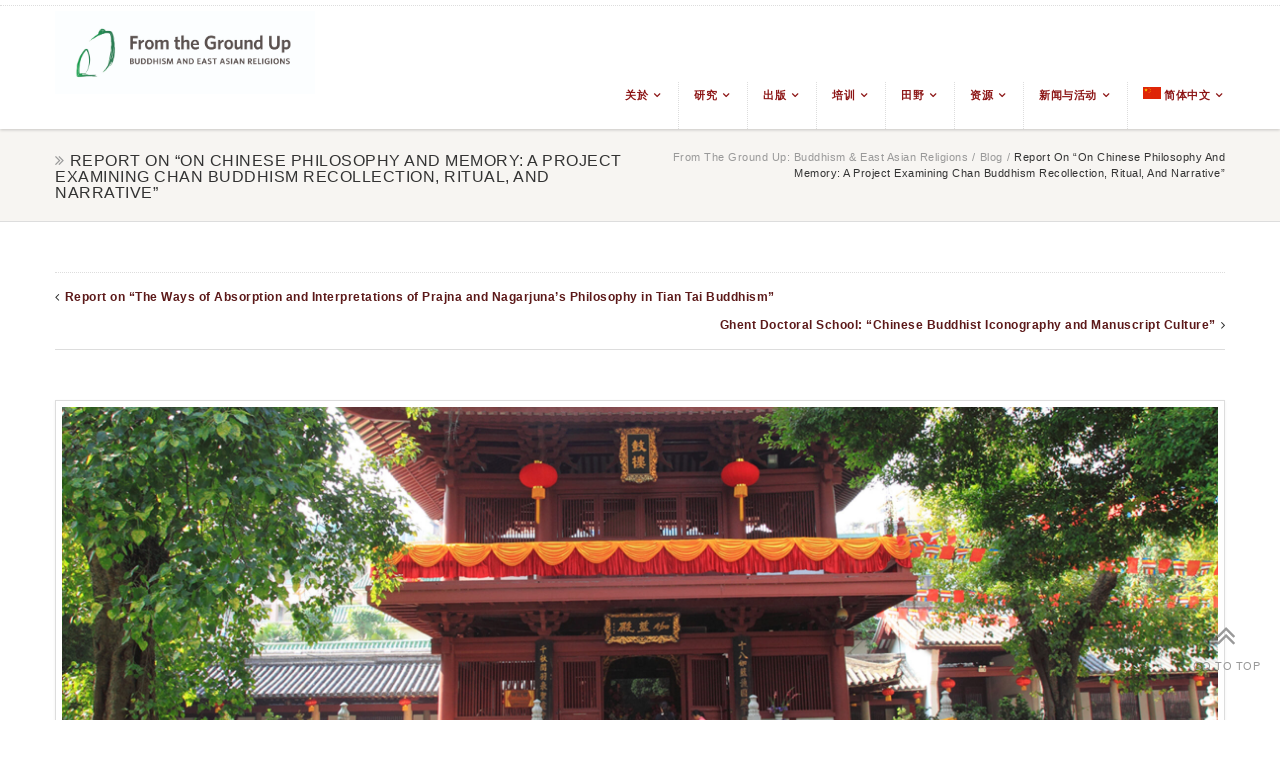

--- FILE ---
content_type: text/html; charset=UTF-8
request_url: https://frogbear.org/mitacs-project-china-chan-buddhism-report/?lang=zh-hans
body_size: 130391
content:




<!doctype html>
<html lang="zh-hans">
<!--
##########################################################################################

DELAWARE THEME BY UNITED THEMES 
WWW.UNITEDTHEMES.COM

DELAWARE THEME DESIGNED BY MARCEL MOERKENS
DELAWARE THEME DEVELOPED BY MARCEL MOERKENS & MATTHIAS NETTEKOVEN 

POWERED BY UNITED THEMES - WEB DEVELOPMENT FORGE EST.2011

COPYRIGHT 2011 - 2015 ALL RIGHTS RESERVED BY UNITED THEMES

##########################################################################################
-->
<!--GOOGLE ANALYTICS--!>
<script>
  (function(i,s,o,g,r,a,m){i['GoogleAnalyticsObject']=r;i[r]=i[r]||function(){
  (i[r].q=i[r].q||[]).push(arguments)},i[r].l=1*new Date();a=s.createElement(o),
  m=s.getElementsByTagName(o)[0];a.async=1;a.src=g;m.parentNode.insertBefore(a,m)
  })(window,document,'script','https://www.google-analytics.com/analytics.js','ga');

  ga('create', 'UA-88956243-1', 'auto');
  ga('send', 'pageview');

</script>
<head>
<meta http-equiv="Content-Type" content="text/html; charset=UTF-8" />
<meta name="viewport" content="width=device-width, initial-scale=1, maximum-scale=1">
<meta name="format-detection" content="telephone=no">
	    
	<!-- Title -->
	<title>From the Ground Up: Buddhism and East Asian Religions</title>
    <meta name="description" content="Buddhism &amp; East Asian Religions">    
    
    <!-- RSS & Pingbacks -->
	<link rel="pingback" href="https://frogbear.org/xmlrpc.php" />
	
    <!-- Favicon -->
	<link rel="shortcut icon" href="">
	
    <!-- Apple Touch Icons -->
    <link rel="apple-touch-icon" href="https://frogbear.org/wp-content/uploads/2016/11/Header-Logo.jpg">
    <link rel="apple-touch-icon" sizes="72x72" href="https://frogbear.org/wp-content/uploads/2016/11/Header-Logo.jpg" />
    <link rel="apple-touch-icon" sizes="114x114" href="https://frogbear.org/wp-content/uploads/2016/11/Header-Logo.jpg" />
    
<!--[if lte IE 8]>
  <link rel="stylesheet" href="https://frogbear.org/wp-content/themes/delaware/css/ie8.css" media="screen" />
<![endif]-->
<!--[if IE]>
	<script src="http://html5shiv.googlecode.com/svn/trunk/html5.js"></script>
<![endif]-->

<!-- Mobile Specific Metas
================================================== -->

<meta name='robots' content='max-image-preview:large' />
<link rel="alternate" hreflang="en" href="https://frogbear.org/mitacs-project-china-chan-buddhism-report/" />
<link rel="alternate" hreflang="zh-hans" href="https://frogbear.org/mitacs-project-china-chan-buddhism-report/?lang=zh-hans" />
<link rel="alternate" hreflang="zh-hant" href="https://frogbear.org/mitacs-project-china-chan-buddhism-report/?lang=zh-hant" />
<link rel="alternate" hreflang="fr" href="https://frogbear.org/mitacs-project-china-chan-buddhism-report/?lang=fr" />
<link rel="alternate" hreflang="ja" href="https://frogbear.org/mitacs-project-china-chan-buddhism-report/?lang=ja" />
<link rel="alternate" hreflang="ko" href="https://frogbear.org/mitacs-project-china-chan-buddhism-report/?lang=ko" />
<link rel="alternate" hreflang="vi" href="https://frogbear.org/mitacs-project-china-chan-buddhism-report/?lang=vi" />
<link rel="alternate" hreflang="x-default" href="https://frogbear.org/mitacs-project-china-chan-buddhism-report/" />
<link rel="alternate" type="application/rss+xml" title="From the Ground Up: Buddhism &amp; East Asian Religions &raquo; Feed" href="https://frogbear.org/feed/?lang=zh-hans" />
<link rel="alternate" type="application/rss+xml" title="From the Ground Up: Buddhism &amp; East Asian Religions &raquo; 评论 Feed" href="https://frogbear.org/comments/feed/?lang=zh-hans" />
<link rel="alternate" title="oEmbed (JSON)" type="application/json+oembed" href="https://frogbear.org/wp-json/oembed/1.0/embed?url=https%3A%2F%2Ffrogbear.org%2Fmitacs-project-china-chan-buddhism-report%2F%3Flang%3Dzh-hans" />
<link rel="alternate" title="oEmbed (XML)" type="text/xml+oembed" href="https://frogbear.org/wp-json/oembed/1.0/embed?url=https%3A%2F%2Ffrogbear.org%2Fmitacs-project-china-chan-buddhism-report%2F%3Flang%3Dzh-hans&#038;format=xml" />
		<!-- This site uses the Google Analytics by ExactMetrics plugin v8.11.1 - Using Analytics tracking - https://www.exactmetrics.com/ -->
							<script src="//www.googletagmanager.com/gtag/js?id=G-LSR1DFF69Z"  data-cfasync="false" data-wpfc-render="false" type="text/javascript" async></script>
			<script data-cfasync="false" data-wpfc-render="false" type="text/javascript">
				var em_version = '8.11.1';
				var em_track_user = true;
				var em_no_track_reason = '';
								var ExactMetricsDefaultLocations = {"page_location":"https:\/\/frogbear.org\/mitacs-project-china-chan-buddhism-report\/?lang=zh-hans%2F&lang=zh-hans"};
								if ( typeof ExactMetricsPrivacyGuardFilter === 'function' ) {
					var ExactMetricsLocations = (typeof ExactMetricsExcludeQuery === 'object') ? ExactMetricsPrivacyGuardFilter( ExactMetricsExcludeQuery ) : ExactMetricsPrivacyGuardFilter( ExactMetricsDefaultLocations );
				} else {
					var ExactMetricsLocations = (typeof ExactMetricsExcludeQuery === 'object') ? ExactMetricsExcludeQuery : ExactMetricsDefaultLocations;
				}

								var disableStrs = [
										'ga-disable-G-LSR1DFF69Z',
									];

				/* Function to detect opted out users */
				function __gtagTrackerIsOptedOut() {
					for (var index = 0; index < disableStrs.length; index++) {
						if (document.cookie.indexOf(disableStrs[index] + '=true') > -1) {
							return true;
						}
					}

					return false;
				}

				/* Disable tracking if the opt-out cookie exists. */
				if (__gtagTrackerIsOptedOut()) {
					for (var index = 0; index < disableStrs.length; index++) {
						window[disableStrs[index]] = true;
					}
				}

				/* Opt-out function */
				function __gtagTrackerOptout() {
					for (var index = 0; index < disableStrs.length; index++) {
						document.cookie = disableStrs[index] + '=true; expires=Thu, 31 Dec 2099 23:59:59 UTC; path=/';
						window[disableStrs[index]] = true;
					}
				}

				if ('undefined' === typeof gaOptout) {
					function gaOptout() {
						__gtagTrackerOptout();
					}
				}
								window.dataLayer = window.dataLayer || [];

				window.ExactMetricsDualTracker = {
					helpers: {},
					trackers: {},
				};
				if (em_track_user) {
					function __gtagDataLayer() {
						dataLayer.push(arguments);
					}

					function __gtagTracker(type, name, parameters) {
						if (!parameters) {
							parameters = {};
						}

						if (parameters.send_to) {
							__gtagDataLayer.apply(null, arguments);
							return;
						}

						if (type === 'event') {
														parameters.send_to = exactmetrics_frontend.v4_id;
							var hookName = name;
							if (typeof parameters['event_category'] !== 'undefined') {
								hookName = parameters['event_category'] + ':' + name;
							}

							if (typeof ExactMetricsDualTracker.trackers[hookName] !== 'undefined') {
								ExactMetricsDualTracker.trackers[hookName](parameters);
							} else {
								__gtagDataLayer('event', name, parameters);
							}
							
						} else {
							__gtagDataLayer.apply(null, arguments);
						}
					}

					__gtagTracker('js', new Date());
					__gtagTracker('set', {
						'developer_id.dNDMyYj': true,
											});
					if ( ExactMetricsLocations.page_location ) {
						__gtagTracker('set', ExactMetricsLocations);
					}
										__gtagTracker('config', 'G-LSR1DFF69Z', {"forceSSL":"true"} );
										window.gtag = __gtagTracker;										(function () {
						/* https://developers.google.com/analytics/devguides/collection/analyticsjs/ */
						/* ga and __gaTracker compatibility shim. */
						var noopfn = function () {
							return null;
						};
						var newtracker = function () {
							return new Tracker();
						};
						var Tracker = function () {
							return null;
						};
						var p = Tracker.prototype;
						p.get = noopfn;
						p.set = noopfn;
						p.send = function () {
							var args = Array.prototype.slice.call(arguments);
							args.unshift('send');
							__gaTracker.apply(null, args);
						};
						var __gaTracker = function () {
							var len = arguments.length;
							if (len === 0) {
								return;
							}
							var f = arguments[len - 1];
							if (typeof f !== 'object' || f === null || typeof f.hitCallback !== 'function') {
								if ('send' === arguments[0]) {
									var hitConverted, hitObject = false, action;
									if ('event' === arguments[1]) {
										if ('undefined' !== typeof arguments[3]) {
											hitObject = {
												'eventAction': arguments[3],
												'eventCategory': arguments[2],
												'eventLabel': arguments[4],
												'value': arguments[5] ? arguments[5] : 1,
											}
										}
									}
									if ('pageview' === arguments[1]) {
										if ('undefined' !== typeof arguments[2]) {
											hitObject = {
												'eventAction': 'page_view',
												'page_path': arguments[2],
											}
										}
									}
									if (typeof arguments[2] === 'object') {
										hitObject = arguments[2];
									}
									if (typeof arguments[5] === 'object') {
										Object.assign(hitObject, arguments[5]);
									}
									if ('undefined' !== typeof arguments[1].hitType) {
										hitObject = arguments[1];
										if ('pageview' === hitObject.hitType) {
											hitObject.eventAction = 'page_view';
										}
									}
									if (hitObject) {
										action = 'timing' === arguments[1].hitType ? 'timing_complete' : hitObject.eventAction;
										hitConverted = mapArgs(hitObject);
										__gtagTracker('event', action, hitConverted);
									}
								}
								return;
							}

							function mapArgs(args) {
								var arg, hit = {};
								var gaMap = {
									'eventCategory': 'event_category',
									'eventAction': 'event_action',
									'eventLabel': 'event_label',
									'eventValue': 'event_value',
									'nonInteraction': 'non_interaction',
									'timingCategory': 'event_category',
									'timingVar': 'name',
									'timingValue': 'value',
									'timingLabel': 'event_label',
									'page': 'page_path',
									'location': 'page_location',
									'title': 'page_title',
									'referrer' : 'page_referrer',
								};
								for (arg in args) {
																		if (!(!args.hasOwnProperty(arg) || !gaMap.hasOwnProperty(arg))) {
										hit[gaMap[arg]] = args[arg];
									} else {
										hit[arg] = args[arg];
									}
								}
								return hit;
							}

							try {
								f.hitCallback();
							} catch (ex) {
							}
						};
						__gaTracker.create = newtracker;
						__gaTracker.getByName = newtracker;
						__gaTracker.getAll = function () {
							return [];
						};
						__gaTracker.remove = noopfn;
						__gaTracker.loaded = true;
						window['__gaTracker'] = __gaTracker;
					})();
									} else {
										console.log("");
					(function () {
						function __gtagTracker() {
							return null;
						}

						window['__gtagTracker'] = __gtagTracker;
						window['gtag'] = __gtagTracker;
					})();
									}
			</script>
							<!-- / Google Analytics by ExactMetrics -->
		<style id='wp-img-auto-sizes-contain-inline-css' type='text/css'>
img:is([sizes=auto i],[sizes^="auto," i]){contain-intrinsic-size:3000px 1500px}
/*# sourceURL=wp-img-auto-sizes-contain-inline-css */
</style>
<style id='wp-emoji-styles-inline-css' type='text/css'>

	img.wp-smiley, img.emoji {
		display: inline !important;
		border: none !important;
		box-shadow: none !important;
		height: 1em !important;
		width: 1em !important;
		margin: 0 0.07em !important;
		vertical-align: -0.1em !important;
		background: none !important;
		padding: 0 !important;
	}
/*# sourceURL=wp-emoji-styles-inline-css */
</style>
<link rel='stylesheet' id='wp-block-library-css' href='https://frogbear.org/wp-includes/css/dist/block-library/style.min.css?ver=6.9' type='text/css' media='all' />
<style id='global-styles-inline-css' type='text/css'>
:root{--wp--preset--aspect-ratio--square: 1;--wp--preset--aspect-ratio--4-3: 4/3;--wp--preset--aspect-ratio--3-4: 3/4;--wp--preset--aspect-ratio--3-2: 3/2;--wp--preset--aspect-ratio--2-3: 2/3;--wp--preset--aspect-ratio--16-9: 16/9;--wp--preset--aspect-ratio--9-16: 9/16;--wp--preset--color--black: #000000;--wp--preset--color--cyan-bluish-gray: #abb8c3;--wp--preset--color--white: #ffffff;--wp--preset--color--pale-pink: #f78da7;--wp--preset--color--vivid-red: #cf2e2e;--wp--preset--color--luminous-vivid-orange: #ff6900;--wp--preset--color--luminous-vivid-amber: #fcb900;--wp--preset--color--light-green-cyan: #7bdcb5;--wp--preset--color--vivid-green-cyan: #00d084;--wp--preset--color--pale-cyan-blue: #8ed1fc;--wp--preset--color--vivid-cyan-blue: #0693e3;--wp--preset--color--vivid-purple: #9b51e0;--wp--preset--gradient--vivid-cyan-blue-to-vivid-purple: linear-gradient(135deg,rgb(6,147,227) 0%,rgb(155,81,224) 100%);--wp--preset--gradient--light-green-cyan-to-vivid-green-cyan: linear-gradient(135deg,rgb(122,220,180) 0%,rgb(0,208,130) 100%);--wp--preset--gradient--luminous-vivid-amber-to-luminous-vivid-orange: linear-gradient(135deg,rgb(252,185,0) 0%,rgb(255,105,0) 100%);--wp--preset--gradient--luminous-vivid-orange-to-vivid-red: linear-gradient(135deg,rgb(255,105,0) 0%,rgb(207,46,46) 100%);--wp--preset--gradient--very-light-gray-to-cyan-bluish-gray: linear-gradient(135deg,rgb(238,238,238) 0%,rgb(169,184,195) 100%);--wp--preset--gradient--cool-to-warm-spectrum: linear-gradient(135deg,rgb(74,234,220) 0%,rgb(151,120,209) 20%,rgb(207,42,186) 40%,rgb(238,44,130) 60%,rgb(251,105,98) 80%,rgb(254,248,76) 100%);--wp--preset--gradient--blush-light-purple: linear-gradient(135deg,rgb(255,206,236) 0%,rgb(152,150,240) 100%);--wp--preset--gradient--blush-bordeaux: linear-gradient(135deg,rgb(254,205,165) 0%,rgb(254,45,45) 50%,rgb(107,0,62) 100%);--wp--preset--gradient--luminous-dusk: linear-gradient(135deg,rgb(255,203,112) 0%,rgb(199,81,192) 50%,rgb(65,88,208) 100%);--wp--preset--gradient--pale-ocean: linear-gradient(135deg,rgb(255,245,203) 0%,rgb(182,227,212) 50%,rgb(51,167,181) 100%);--wp--preset--gradient--electric-grass: linear-gradient(135deg,rgb(202,248,128) 0%,rgb(113,206,126) 100%);--wp--preset--gradient--midnight: linear-gradient(135deg,rgb(2,3,129) 0%,rgb(40,116,252) 100%);--wp--preset--font-size--small: 13px;--wp--preset--font-size--medium: 20px;--wp--preset--font-size--large: 36px;--wp--preset--font-size--x-large: 42px;--wp--preset--spacing--20: 0.44rem;--wp--preset--spacing--30: 0.67rem;--wp--preset--spacing--40: 1rem;--wp--preset--spacing--50: 1.5rem;--wp--preset--spacing--60: 2.25rem;--wp--preset--spacing--70: 3.38rem;--wp--preset--spacing--80: 5.06rem;--wp--preset--shadow--natural: 6px 6px 9px rgba(0, 0, 0, 0.2);--wp--preset--shadow--deep: 12px 12px 50px rgba(0, 0, 0, 0.4);--wp--preset--shadow--sharp: 6px 6px 0px rgba(0, 0, 0, 0.2);--wp--preset--shadow--outlined: 6px 6px 0px -3px rgb(255, 255, 255), 6px 6px rgb(0, 0, 0);--wp--preset--shadow--crisp: 6px 6px 0px rgb(0, 0, 0);}:where(.is-layout-flex){gap: 0.5em;}:where(.is-layout-grid){gap: 0.5em;}body .is-layout-flex{display: flex;}.is-layout-flex{flex-wrap: wrap;align-items: center;}.is-layout-flex > :is(*, div){margin: 0;}body .is-layout-grid{display: grid;}.is-layout-grid > :is(*, div){margin: 0;}:where(.wp-block-columns.is-layout-flex){gap: 2em;}:where(.wp-block-columns.is-layout-grid){gap: 2em;}:where(.wp-block-post-template.is-layout-flex){gap: 1.25em;}:where(.wp-block-post-template.is-layout-grid){gap: 1.25em;}.has-black-color{color: var(--wp--preset--color--black) !important;}.has-cyan-bluish-gray-color{color: var(--wp--preset--color--cyan-bluish-gray) !important;}.has-white-color{color: var(--wp--preset--color--white) !important;}.has-pale-pink-color{color: var(--wp--preset--color--pale-pink) !important;}.has-vivid-red-color{color: var(--wp--preset--color--vivid-red) !important;}.has-luminous-vivid-orange-color{color: var(--wp--preset--color--luminous-vivid-orange) !important;}.has-luminous-vivid-amber-color{color: var(--wp--preset--color--luminous-vivid-amber) !important;}.has-light-green-cyan-color{color: var(--wp--preset--color--light-green-cyan) !important;}.has-vivid-green-cyan-color{color: var(--wp--preset--color--vivid-green-cyan) !important;}.has-pale-cyan-blue-color{color: var(--wp--preset--color--pale-cyan-blue) !important;}.has-vivid-cyan-blue-color{color: var(--wp--preset--color--vivid-cyan-blue) !important;}.has-vivid-purple-color{color: var(--wp--preset--color--vivid-purple) !important;}.has-black-background-color{background-color: var(--wp--preset--color--black) !important;}.has-cyan-bluish-gray-background-color{background-color: var(--wp--preset--color--cyan-bluish-gray) !important;}.has-white-background-color{background-color: var(--wp--preset--color--white) !important;}.has-pale-pink-background-color{background-color: var(--wp--preset--color--pale-pink) !important;}.has-vivid-red-background-color{background-color: var(--wp--preset--color--vivid-red) !important;}.has-luminous-vivid-orange-background-color{background-color: var(--wp--preset--color--luminous-vivid-orange) !important;}.has-luminous-vivid-amber-background-color{background-color: var(--wp--preset--color--luminous-vivid-amber) !important;}.has-light-green-cyan-background-color{background-color: var(--wp--preset--color--light-green-cyan) !important;}.has-vivid-green-cyan-background-color{background-color: var(--wp--preset--color--vivid-green-cyan) !important;}.has-pale-cyan-blue-background-color{background-color: var(--wp--preset--color--pale-cyan-blue) !important;}.has-vivid-cyan-blue-background-color{background-color: var(--wp--preset--color--vivid-cyan-blue) !important;}.has-vivid-purple-background-color{background-color: var(--wp--preset--color--vivid-purple) !important;}.has-black-border-color{border-color: var(--wp--preset--color--black) !important;}.has-cyan-bluish-gray-border-color{border-color: var(--wp--preset--color--cyan-bluish-gray) !important;}.has-white-border-color{border-color: var(--wp--preset--color--white) !important;}.has-pale-pink-border-color{border-color: var(--wp--preset--color--pale-pink) !important;}.has-vivid-red-border-color{border-color: var(--wp--preset--color--vivid-red) !important;}.has-luminous-vivid-orange-border-color{border-color: var(--wp--preset--color--luminous-vivid-orange) !important;}.has-luminous-vivid-amber-border-color{border-color: var(--wp--preset--color--luminous-vivid-amber) !important;}.has-light-green-cyan-border-color{border-color: var(--wp--preset--color--light-green-cyan) !important;}.has-vivid-green-cyan-border-color{border-color: var(--wp--preset--color--vivid-green-cyan) !important;}.has-pale-cyan-blue-border-color{border-color: var(--wp--preset--color--pale-cyan-blue) !important;}.has-vivid-cyan-blue-border-color{border-color: var(--wp--preset--color--vivid-cyan-blue) !important;}.has-vivid-purple-border-color{border-color: var(--wp--preset--color--vivid-purple) !important;}.has-vivid-cyan-blue-to-vivid-purple-gradient-background{background: var(--wp--preset--gradient--vivid-cyan-blue-to-vivid-purple) !important;}.has-light-green-cyan-to-vivid-green-cyan-gradient-background{background: var(--wp--preset--gradient--light-green-cyan-to-vivid-green-cyan) !important;}.has-luminous-vivid-amber-to-luminous-vivid-orange-gradient-background{background: var(--wp--preset--gradient--luminous-vivid-amber-to-luminous-vivid-orange) !important;}.has-luminous-vivid-orange-to-vivid-red-gradient-background{background: var(--wp--preset--gradient--luminous-vivid-orange-to-vivid-red) !important;}.has-very-light-gray-to-cyan-bluish-gray-gradient-background{background: var(--wp--preset--gradient--very-light-gray-to-cyan-bluish-gray) !important;}.has-cool-to-warm-spectrum-gradient-background{background: var(--wp--preset--gradient--cool-to-warm-spectrum) !important;}.has-blush-light-purple-gradient-background{background: var(--wp--preset--gradient--blush-light-purple) !important;}.has-blush-bordeaux-gradient-background{background: var(--wp--preset--gradient--blush-bordeaux) !important;}.has-luminous-dusk-gradient-background{background: var(--wp--preset--gradient--luminous-dusk) !important;}.has-pale-ocean-gradient-background{background: var(--wp--preset--gradient--pale-ocean) !important;}.has-electric-grass-gradient-background{background: var(--wp--preset--gradient--electric-grass) !important;}.has-midnight-gradient-background{background: var(--wp--preset--gradient--midnight) !important;}.has-small-font-size{font-size: var(--wp--preset--font-size--small) !important;}.has-medium-font-size{font-size: var(--wp--preset--font-size--medium) !important;}.has-large-font-size{font-size: var(--wp--preset--font-size--large) !important;}.has-x-large-font-size{font-size: var(--wp--preset--font-size--x-large) !important;}
/*# sourceURL=global-styles-inline-css */
</style>

<style id='classic-theme-styles-inline-css' type='text/css'>
/*! This file is auto-generated */
.wp-block-button__link{color:#fff;background-color:#32373c;border-radius:9999px;box-shadow:none;text-decoration:none;padding:calc(.667em + 2px) calc(1.333em + 2px);font-size:1.125em}.wp-block-file__button{background:#32373c;color:#fff;text-decoration:none}
/*# sourceURL=/wp-includes/css/classic-themes.min.css */
</style>
<link rel='stylesheet' id='rs-plugin-settings-css' href='https://frogbear.org/wp-content/plugins/revslider/public/assets/css/rs6.css?ver=6.3.0' type='text/css' media='all' />
<style id='rs-plugin-settings-inline-css' type='text/css'>
.tp-caption a{color:#ff7302;text-shadow:none;-webkit-transition:all 0.2s ease-out;-moz-transition:all 0.2s ease-out;-o-transition:all 0.2s ease-out;-ms-transition:all 0.2s ease-out}.tp-caption a:hover{color:#ffa902}
/*# sourceURL=rs-plugin-settings-inline-css */
</style>
<link rel='stylesheet' id='wpml-legacy-dropdown-0-css' href='https://frogbear.org/wp-content/plugins/sitepress-multilingual-cms/templates/language-switchers/legacy-dropdown/style.min.css?ver=1' type='text/css' media='all' />
<style id='wpml-legacy-dropdown-0-inline-css' type='text/css'>
.wpml-ls-statics-shortcode_actions{background-color:#eeeeee;}.wpml-ls-statics-shortcode_actions, .wpml-ls-statics-shortcode_actions .wpml-ls-sub-menu, .wpml-ls-statics-shortcode_actions a {border-color:#cdcdcd;}.wpml-ls-statics-shortcode_actions a, .wpml-ls-statics-shortcode_actions .wpml-ls-sub-menu a, .wpml-ls-statics-shortcode_actions .wpml-ls-sub-menu a:link, .wpml-ls-statics-shortcode_actions li:not(.wpml-ls-current-language) .wpml-ls-link, .wpml-ls-statics-shortcode_actions li:not(.wpml-ls-current-language) .wpml-ls-link:link {color:#444444;background-color:#ffffff;}.wpml-ls-statics-shortcode_actions .wpml-ls-sub-menu a:hover,.wpml-ls-statics-shortcode_actions .wpml-ls-sub-menu a:focus, .wpml-ls-statics-shortcode_actions .wpml-ls-sub-menu a:link:hover, .wpml-ls-statics-shortcode_actions .wpml-ls-sub-menu a:link:focus {color:#000000;background-color:#eeeeee;}.wpml-ls-statics-shortcode_actions .wpml-ls-current-language > a {color:#444444;background-color:#ffffff;}.wpml-ls-statics-shortcode_actions .wpml-ls-current-language:hover>a, .wpml-ls-statics-shortcode_actions .wpml-ls-current-language>a:focus {color:#000000;background-color:#eeeeee;}
/*# sourceURL=wpml-legacy-dropdown-0-inline-css */
</style>
<link rel='stylesheet' id='wpml-legacy-horizontal-list-0-css' href='https://frogbear.org/wp-content/plugins/sitepress-multilingual-cms/templates/language-switchers/legacy-list-horizontal/style.min.css?ver=1' type='text/css' media='all' />
<style id='wpml-legacy-horizontal-list-0-inline-css' type='text/css'>
.wpml-ls-statics-footer{background-color:#eeeeee;}.wpml-ls-statics-footer, .wpml-ls-statics-footer .wpml-ls-sub-menu, .wpml-ls-statics-footer a {border-color:#cdcdcd;}.wpml-ls-statics-footer a, .wpml-ls-statics-footer .wpml-ls-sub-menu a, .wpml-ls-statics-footer .wpml-ls-sub-menu a:link, .wpml-ls-statics-footer li:not(.wpml-ls-current-language) .wpml-ls-link, .wpml-ls-statics-footer li:not(.wpml-ls-current-language) .wpml-ls-link:link {color:#444444;background-color:#ffffff;}.wpml-ls-statics-footer .wpml-ls-sub-menu a:hover,.wpml-ls-statics-footer .wpml-ls-sub-menu a:focus, .wpml-ls-statics-footer .wpml-ls-sub-menu a:link:hover, .wpml-ls-statics-footer .wpml-ls-sub-menu a:link:focus {color:#000000;background-color:#eeeeee;}.wpml-ls-statics-footer .wpml-ls-current-language > a {color:#444444;background-color:#ffffff;}.wpml-ls-statics-footer .wpml-ls-current-language:hover>a, .wpml-ls-statics-footer .wpml-ls-current-language>a:focus {color:#000000;background-color:#eeeeee;}
/*# sourceURL=wpml-legacy-horizontal-list-0-inline-css */
</style>
<link rel='stylesheet' id='wpml-menu-item-0-css' href='https://frogbear.org/wp-content/plugins/sitepress-multilingual-cms/templates/language-switchers/menu-item/style.min.css?ver=1' type='text/css' media='all' />
<link rel='stylesheet' id='parent-style-css' href='https://frogbear.org/wp-content/themes/delaware/style.css?ver=6.9' type='text/css' media='all' />
<link rel='stylesheet' id='child-style-css' href='https://frogbear.org/wp-content/themes/delaware-child/style.css?ver=6.9' type='text/css' media='all' />
<link rel='stylesheet' id='theme-css' href='https://frogbear.org/wp-content/themes/delaware-child/style.css?ver=1.3.7' type='text/css' media='screen, projection' />
<link rel='stylesheet' id='layout-css' href='https://frogbear.org/wp-content/themes/delaware-child/layout.css?ver=1.3.7' type='text/css' media='screen, projection' />
<link rel='stylesheet' id='responsive-css' href='https://frogbear.org/wp-content/themes/delaware-child/responsive.css?ver=1.3.7' type='text/css' media='screen, projection' />
<link rel='stylesheet' id='theme-responsive-css' href='https://frogbear.org/wp-content/themes/delaware-child/css/theme-responsive.css?ver=1.3.7' type='text/css' media='screen, projection' />
<link rel='stylesheet' id='font-awesome-css' href='https://frogbear.org/wp-content/themes/delaware/css/font-awesome.css?ver=1.3.7' type='text/css' media='screen, projection' />
<link rel='stylesheet' id='fontello-css' href='https://frogbear.org/wp-content/themes/delaware/css/fontello.css?ver=1.3.7' type='text/css' media='screen, projection' />
<link rel='stylesheet' id='animate-css' href='https://frogbear.org/wp-content/themes/delaware/css/animate.css?ver=1.3.7' type='text/css' media='screen, projection' />
<link rel='stylesheet' id='superfish-css' href='https://frogbear.org/wp-content/themes/delaware/superfish.css?ver=1.3.7' type='text/css' media='screen, projection' />
<link rel='stylesheet' id='prettyphoto-css' href='https://frogbear.org/wp-content/themes/delaware/css/prettyPhoto.css?ver=1.3.7' type='text/css' media='screen, projection' />
<link rel='stylesheet' id='um_modal-css' href='https://frogbear.org/wp-content/plugins/ultimate-member/assets/css/um-modal.min.css?ver=2.11.1' type='text/css' media='all' />
<link rel='stylesheet' id='um_ui-css' href='https://frogbear.org/wp-content/plugins/ultimate-member/assets/libs/jquery-ui/jquery-ui.min.css?ver=1.13.2' type='text/css' media='all' />
<link rel='stylesheet' id='um_tipsy-css' href='https://frogbear.org/wp-content/plugins/ultimate-member/assets/libs/tipsy/tipsy.min.css?ver=1.0.0a' type='text/css' media='all' />
<link rel='stylesheet' id='um_raty-css' href='https://frogbear.org/wp-content/plugins/ultimate-member/assets/libs/raty/um-raty.min.css?ver=2.6.0' type='text/css' media='all' />
<link rel='stylesheet' id='select2-css' href='https://frogbear.org/wp-content/plugins/ultimate-member/assets/libs/select2/select2.min.css?ver=4.0.13' type='text/css' media='all' />
<link rel='stylesheet' id='um_fileupload-css' href='https://frogbear.org/wp-content/plugins/ultimate-member/assets/css/um-fileupload.min.css?ver=2.11.1' type='text/css' media='all' />
<link rel='stylesheet' id='um_confirm-css' href='https://frogbear.org/wp-content/plugins/ultimate-member/assets/libs/um-confirm/um-confirm.min.css?ver=1.0' type='text/css' media='all' />
<link rel='stylesheet' id='um_datetime-css' href='https://frogbear.org/wp-content/plugins/ultimate-member/assets/libs/pickadate/default.min.css?ver=3.6.2' type='text/css' media='all' />
<link rel='stylesheet' id='um_datetime_date-css' href='https://frogbear.org/wp-content/plugins/ultimate-member/assets/libs/pickadate/default.date.min.css?ver=3.6.2' type='text/css' media='all' />
<link rel='stylesheet' id='um_datetime_time-css' href='https://frogbear.org/wp-content/plugins/ultimate-member/assets/libs/pickadate/default.time.min.css?ver=3.6.2' type='text/css' media='all' />
<link rel='stylesheet' id='um_fonticons_ii-css' href='https://frogbear.org/wp-content/plugins/ultimate-member/assets/libs/legacy/fonticons/fonticons-ii.min.css?ver=2.11.1' type='text/css' media='all' />
<link rel='stylesheet' id='um_fonticons_fa-css' href='https://frogbear.org/wp-content/plugins/ultimate-member/assets/libs/legacy/fonticons/fonticons-fa.min.css?ver=2.11.1' type='text/css' media='all' />
<link rel='stylesheet' id='um_fontawesome-css' href='https://frogbear.org/wp-content/plugins/ultimate-member/assets/css/um-fontawesome.min.css?ver=6.5.2' type='text/css' media='all' />
<link rel='stylesheet' id='um_common-css' href='https://frogbear.org/wp-content/plugins/ultimate-member/assets/css/common.min.css?ver=2.11.1' type='text/css' media='all' />
<link rel='stylesheet' id='um_responsive-css' href='https://frogbear.org/wp-content/plugins/ultimate-member/assets/css/um-responsive.min.css?ver=2.11.1' type='text/css' media='all' />
<link rel='stylesheet' id='um_styles-css' href='https://frogbear.org/wp-content/plugins/ultimate-member/assets/css/um-styles.min.css?ver=2.11.1' type='text/css' media='all' />
<link rel='stylesheet' id='um_crop-css' href='https://frogbear.org/wp-content/plugins/ultimate-member/assets/libs/cropper/cropper.min.css?ver=1.6.1' type='text/css' media='all' />
<link rel='stylesheet' id='um_profile-css' href='https://frogbear.org/wp-content/plugins/ultimate-member/assets/css/um-profile.min.css?ver=2.11.1' type='text/css' media='all' />
<link rel='stylesheet' id='um_account-css' href='https://frogbear.org/wp-content/plugins/ultimate-member/assets/css/um-account.min.css?ver=2.11.1' type='text/css' media='all' />
<link rel='stylesheet' id='um_misc-css' href='https://frogbear.org/wp-content/plugins/ultimate-member/assets/css/um-misc.min.css?ver=2.11.1' type='text/css' media='all' />
<link rel='stylesheet' id='um_default_css-css' href='https://frogbear.org/wp-content/plugins/ultimate-member/assets/css/um-old-default.min.css?ver=2.11.1' type='text/css' media='all' />
<script type="text/javascript" src="https://frogbear.org/wp-includes/js/jquery/jquery.min.js?ver=3.7.1" id="jquery-core-js"></script>
<script type="text/javascript" src="https://frogbear.org/wp-includes/js/jquery/jquery-migrate.min.js?ver=3.4.1" id="jquery-migrate-js"></script>
<script type="text/javascript" src="https://frogbear.org/wp-content/plugins/google-analytics-dashboard-for-wp/assets/js/frontend-gtag.min.js?ver=8.11.1" id="exactmetrics-frontend-script-js" async="async" data-wp-strategy="async"></script>
<script data-cfasync="false" data-wpfc-render="false" type="text/javascript" id='exactmetrics-frontend-script-js-extra'>/* <![CDATA[ */
var exactmetrics_frontend = {"js_events_tracking":"true","download_extensions":"zip,mp3,mpeg,pdf,docx,pptx,xlsx,rar","inbound_paths":"[{\"path\":\"\\\/go\\\/\",\"label\":\"affiliate\"},{\"path\":\"\\\/recommend\\\/\",\"label\":\"affiliate\"}]","home_url":"https:\/\/frogbear.org\/?lang=zh-hans","hash_tracking":"false","v4_id":"G-LSR1DFF69Z"};/* ]]> */
</script>
<script type="text/javascript" src="https://frogbear.org/wp-content/plugins/revslider/public/assets/js/rbtools.min.js?ver=6.3.0" id="tp-tools-js"></script>
<script type="text/javascript" src="https://frogbear.org/wp-content/plugins/revslider/public/assets/js/rs6.min.js?ver=6.3.0" id="revmin-js"></script>
<script type="text/javascript" src="https://frogbear.org/wp-content/plugins/sticky-menu-or-anything-on-scroll/assets/js/jq-sticky-anything.min.js?ver=2.1.1" id="stickyAnythingLib-js"></script>
<script type="text/javascript" src="https://frogbear.org/wp-content/plugins/sitepress-multilingual-cms/templates/language-switchers/legacy-dropdown/script.min.js?ver=1" id="wpml-legacy-dropdown-0-js"></script>
<script type="text/javascript" src="https://frogbear.org/wp-content/themes/delaware/javascripts/jquery.isotope.min.js?ver=1.5.25" id="isotope-js"></script>
<script type="text/javascript" src="https://frogbear.org/wp-content/plugins/ultimate-member/assets/js/um-gdpr.min.js?ver=2.11.1" id="um-gdpr-js"></script>
<link rel="https://api.w.org/" href="https://frogbear.org/wp-json/" /><link rel="alternate" title="JSON" type="application/json" href="https://frogbear.org/wp-json/wp/v2/posts/35254" /><link rel="EditURI" type="application/rsd+xml" title="RSD" href="https://frogbear.org/xmlrpc.php?rsd" />
<meta name="generator" content="WordPress 6.9" />
<link rel="canonical" href="https://frogbear.org/mitacs-project-china-chan-buddhism-report/" />
<link rel='shortlink' href='https://frogbear.org/?p=35254&#038;lang=zh-hans' />
<meta name="generator" content="WPML ver:4.8.6 stt:60,62,1,4,28,29,58;" />
<style type="text/css">#wrap #content {float: left;}#wrap #sidebar {float: right;}#wrap #sidebar .sidebar {padding-left: 10px;padding-right: 0px;}#wrap #sidebar_second {float:left;}#wrap #sidebar_second .sidebar {padding-right: 10px;padding-left: 0px;}body, .ut-clients blockquote, .author-description {color:#222;font-size:18px;font-family:Arial, Helvetica, sans-serif;font-weight:normal;font-style:normal;}h1 { font-family: Arial, Helvetica, sans-serif; font-size: 28px;}h2 { font-family: Arial, Helvetica, sans-serif;font-size: 24px;}h3 { font-family: Arial, Helvetica, sans-serif;font-size: 20px;}h4 { font-family: Arial, Helvetica, sans-serif;font-size: 14px;}h5 { font-family: Arial, Helvetica, sans-serif;font-size: 12px;}h6 { font-family: Arial, Helvetica, sans-serif;font-size: 10px;}h1, h2, h3, h4, h5, h6 {color: #333333;} h1, h2, h3, h4, h5, h6 {font-weight: normal;font-style: normal; }span.client-title strong {font-family: Arial, Helvetica, sans-serif; }#page-title, .featured-header-title {color:#333333;font-size:16px;font-family:Arial, Helvetica, sans-serif;font-weight:normal;font-style:normal;text-transform:uppercase;}#logo h1, #logo h1 a {color:#8c1515;font-size:32px;font-family:Arial, Helvetica, sans-serif;font-weight:normal;font-style:normal;text-transform:uppercase;}.widget-title, .home-title, .page-title, .archive-title, .ut-title {color:#333333;font-size:12px;font-family:Arial, Helvetica, sans-serif;font-weight:normal;font-style:normal;text-transform:uppercase;}.widget-title a { color:#333333;}#footer .widget-title {color:#FFFFFF;font-size:12px;font-family:Arial, Helvetica, sans-serif;font-weight:normal;font-style:normal;text-transform:uppercase;}.entry-title { color:#222;font-size:20px;font-family:Arial, Helvetica, sans-serif;font-weight:normal;font-style:normal;text-transform:;}.entry-title a { color:#222;}.recent-post .entry-title { color:#222;font-size:18px;font-family:Arial, Helvetica, sans-serif;font-weight:normal;font-style:normal;text-transform:capitalize;}.link-post-title { font-size:20px;font-family:Arial, Helvetica, sans-serif;font-weight:normal;font-style:normal;text-transform:;}.link-post-title a { color:#222;}.caption.themecolor_background {background-color: #5c1919 ;}.caption.themecolor_normal {color: #5c1919;}.themecolor-background {background: #5c1919;-moz-border-radius: 2px;border-radius: 2px;padding: 5px 10px;}.themebutton.button {background: #5c1919;color:#FFFFFF;}.themebutton2:hover {background: #5c1919;}#navigation ul li a {color:#8c1515;font-size:14px;font-family:Arial, Helvetica, sans-serif;font-weight:bold;font-style:normal;text-transform:capitalize;}#navigation ul.sub-menu li a {color:#ffffff !important;font-size:12px;font-family:Arial, Helvetica, sans-serif;font-weight:normal;font-style:normal;text-transform:capitalize;}#navigation ul a:hover {color: #5c1919 !important;}#navigation ul li:hover a {color: #5c1919;}#navigation ul li ul li:hover a{color: #FFFFFF !important;}#navigation ul.sub-menu .current-menu-ancestor a {color: #FFFFFF !important;}#navigation ul.sub-menu .current-menu-ancestor ul a {color: #ffffff !important;}#navigation ul.sub-menu .current-menu-ancestor ul a:hover {color: #FFFFFF !important;}#navigation ul.sub-menu .current-menu-ancestor ul li.active > a {color: #FFFFFF !important;}#navigation ul li ul li:hover ul li a {color: #ffffff !important;}#navigation ul.sub-menu a:hover {color: #FFFFFF !important;}#navigation ul > li.active > a {color: #000000 !important;}#navigation ul > li ul li ul li.active > a,#navigation ul > li ul li.active > a {color: #FFFFFF !important;background: #141414;}::-moz-selection{color: #FFFFFF !important;background: #5c1919;}::selection {color: #FFFFFF !important;background:#5c1919;}.alignnone img:hover,img.alignnone:hover,.attachment-thumbnail:hover,.attachment-medium:hover,.attachment-large:hover,.attachment-full:hover,#footer .lambda_widget_flickr .flickr_items a:hover,#footer .lambda_widget_flickr .flickr_items a:focus,.flickr_items li a:hover,.flickr_items li a:focus,.size-full:hover,.size-large:hover,.size-medium:hover,.size-thumbnail:hover,.pager img.selected,.pager img:hover {border-color:#5c1919 !important;}.ut-cta-shadow {border-left:2px solid #5c1919;}.fbg5,.top-header.th6 {border-top:4px solid #5c1919;}.archive-title span,.page-title span,.ut-title span,.home-title span,.widget-title span {border-bottom:1px solid #5c1919;}#wp-calendar td#today,address {background: #5c1919 !important;}.ut-bar,.tp-caption.delaware_big_sub-title_BG,.mask .mask-inner .hi-icon-effect-1 .hi-icon:hover,.hi-icon-effect-1a .hi-icon:hover,.top-header.th3,.lambda-highlight1,.lambda-pricingtable.featured .lambda-pricingtable-top,.format-link .entry-title a {background: #5c1919;}.ut-btn.theme-btn {border:1px solid #5c1919;color:#5c1919 !important;}.theme-btn:after {background:#5c1919;}.theme-btn:hover,.theme-btn:active {color: #FFFFFF !important;}.pformat-marker {background:#5c1919;border-color:#5c1919;color:#FFFFFF;}.ut-portfolio-item h3:hover,.accordion-toggle,.accordion-toggle.collapsed:hover,hr.style-one, .quote-caption a:hover,.more-link,.author-link,.comment-time i,.comment-reply i,.themecolor,#wp-calendar a,.widget_rss .rss-date,.comment-edit-link:hover,.edit-link a:hover {color: #5c1919 !important;}.service h3 i,h1 a:hover, h2 a:hover, h3 a:hover, h4 a:hover, h5 a:hover, h6 a:hover,#mobile-menu ul li a,#mobile-menu .sub-menu li a:hover,.tp-caption.delaware_big_sub-title_theme-color,.testimonial-entry p:before,.testimonial-entry p:after,.top-header.th4 ul.lambda-sociallinks li:hover,.nav-tabs > .active > a,.nav-tabs > .active > a:hover,.nav-tabs > .active > a:focus,.nav-tabs > li > a:hover,.nav-tabs > li > a:focus,.required,input[type="submit"]:hover, input[type="reset"]:hover, input[type="button"]:hover,#footer input[type="submit"]:hover, #footer [type="reset"]:hover, #footer [type="button"]:hover,.nav-wrap ul.ut-default-menu i,.comment-author,.comment-author a,.mm-trigger.active .mm-button:before,.mm-button:hover:before,.mm-trigger:hover .mm-button:before,#toTop:hover:before,#toTop:hover,#footer strong,footer.entry-meta a:hover,footer.entry-meta i,#footer-wrap ul.lambda-sociallinks li:hover,ul.lambda-sociallinks li:hover,a,.entry-title a:hover,.sidebar a:hover,.widget-sidebar a:hover {color: #5c1919;}.hi-icon-effect-1 .hi-icon:after {box-shadow: 0 0 0 4px #5c1919;}hr.style-two { border: 0; height: 1px; background: #5c1919; background-image: -webkit-linear-gradient(left, #DDDDDD, #5c1919, #DDDDDD); background-image: -moz-linear-gradient(left, #DDDDDD, #5c1919, #DDDDDD); background-image: -ms-linear-gradient(left, #DDDDDD, #5c1919, #DDDDDD); background-image: -o-linear-gradient(left, #DDDDDD, #5c1919, #DDDDDD);}.ut-qtprogress { background: #5c1919;}.ut-portfolio-item{ visibility: hidden; }.jane-doe{ visibility: hidden; }.john-doe{ visibility: hidden; }.alexa-doe{ visibility: hidden; }div#logo.span2 h1 a {font-size: 13px !important;line-height: 100% !important;font-weight: 600;}div#logo.span2 {width: 260px;}@media (max-width: 979px) {div#logo.span2 {width: 100%;}}table thead.wpsm-thead tr th {color: #FFFFFF;}.blog article .mask, .home article .mask, .mask {display: none;}#related-projects {display: none;}h3.ut-title span {font-size: 20px; text-transform: capitalize;border-bottom: none;}h3 {text-align: left;}div.participants div.view.view-fifth, div.participants div.entry-thumbnail.clearfix {display: none;}.single-participants .entry-header{display: none;}@media (max-width: 1200px) {aside#sidebar {display: none;}}@media (min-width: 1200px) {div.nav-wrap.span10.clearfix {width: 1200px;}img#sitelogo {position: relative; top: -15px;}}div.ut-th-social.span6 {display: none;}div.oliWPMLCSS#lang_sel {float: right; position: relative;z-index: 10000;background: white;}ul#menu-main-navigation-menu-vietnamese{width: 1300px;}#navigation ul li a {font-size: 0.61em;white-space: nowrap;}</style><meta name="generator" content="Powered by Slider Revolution 6.3.0 - responsive, Mobile-Friendly Slider Plugin for WordPress with comfortable drag and drop interface." />
<link rel="icon" href="https://frogbear.org/wp-content/uploads/2016/11/cropped-2-Square-Logo_FROG_Logo_Square-CMYK-3-Colour-32x32.jpg" sizes="32x32" />
<link rel="icon" href="https://frogbear.org/wp-content/uploads/2016/11/cropped-2-Square-Logo_FROG_Logo_Square-CMYK-3-Colour-192x192.jpg" sizes="192x192" />
<link rel="apple-touch-icon" href="https://frogbear.org/wp-content/uploads/2016/11/cropped-2-Square-Logo_FROG_Logo_Square-CMYK-3-Colour-180x180.jpg" />
<meta name="msapplication-TileImage" content="https://frogbear.org/wp-content/uploads/2016/11/cropped-2-Square-Logo_FROG_Logo_Square-CMYK-3-Colour-270x270.jpg" />
<script type="text/javascript">function setREVStartSize(e){
			//window.requestAnimationFrame(function() {				 
				window.RSIW = window.RSIW===undefined ? window.innerWidth : window.RSIW;	
				window.RSIH = window.RSIH===undefined ? window.innerHeight : window.RSIH;	
				try {								
					var pw = document.getElementById(e.c).parentNode.offsetWidth,
						newh;
					pw = pw===0 || isNaN(pw) ? window.RSIW : pw;
					e.tabw = e.tabw===undefined ? 0 : parseInt(e.tabw);
					e.thumbw = e.thumbw===undefined ? 0 : parseInt(e.thumbw);
					e.tabh = e.tabh===undefined ? 0 : parseInt(e.tabh);
					e.thumbh = e.thumbh===undefined ? 0 : parseInt(e.thumbh);
					e.tabhide = e.tabhide===undefined ? 0 : parseInt(e.tabhide);
					e.thumbhide = e.thumbhide===undefined ? 0 : parseInt(e.thumbhide);
					e.mh = e.mh===undefined || e.mh=="" || e.mh==="auto" ? 0 : parseInt(e.mh,0);		
					if(e.layout==="fullscreen" || e.l==="fullscreen") 						
						newh = Math.max(e.mh,window.RSIH);					
					else{					
						e.gw = Array.isArray(e.gw) ? e.gw : [e.gw];
						for (var i in e.rl) if (e.gw[i]===undefined || e.gw[i]===0) e.gw[i] = e.gw[i-1];					
						e.gh = e.el===undefined || e.el==="" || (Array.isArray(e.el) && e.el.length==0)? e.gh : e.el;
						e.gh = Array.isArray(e.gh) ? e.gh : [e.gh];
						for (var i in e.rl) if (e.gh[i]===undefined || e.gh[i]===0) e.gh[i] = e.gh[i-1];
											
						var nl = new Array(e.rl.length),
							ix = 0,						
							sl;					
						e.tabw = e.tabhide>=pw ? 0 : e.tabw;
						e.thumbw = e.thumbhide>=pw ? 0 : e.thumbw;
						e.tabh = e.tabhide>=pw ? 0 : e.tabh;
						e.thumbh = e.thumbhide>=pw ? 0 : e.thumbh;					
						for (var i in e.rl) nl[i] = e.rl[i]<window.RSIW ? 0 : e.rl[i];
						sl = nl[0];									
						for (var i in nl) if (sl>nl[i] && nl[i]>0) { sl = nl[i]; ix=i;}															
						var m = pw>(e.gw[ix]+e.tabw+e.thumbw) ? 1 : (pw-(e.tabw+e.thumbw)) / (e.gw[ix]);					
						newh =  (e.gh[ix] * m) + (e.tabh + e.thumbh);
					}				
					if(window.rs_init_css===undefined) window.rs_init_css = document.head.appendChild(document.createElement("style"));					
					document.getElementById(e.c).height = newh+"px";
					window.rs_init_css.innerHTML += "#"+e.c+"_wrapper { height: "+newh+"px }";				
				} catch(e){
					console.log("Failure at Presize of Slider:" + e)
				}					   
			//});
		  };</script>
		<style type="text/css" id="wp-custom-css">
			.schedule-table {
	width: 100%
}
.schedule-table thead tr {
	border-top: 2px solid #dddddd;
	border-bottom: 2px solid #dddddd;
}
.schedule-table td {
	border: 1px solid #dddddd;
  padding: 5px 5px;
}

.non-table {
	width: 100%
	border-collapse: collapse;
	border: none;
}

.non-table td,th {
	border-collapse: collapse;
  padding-left: 10px;
  border: none;
}

.divIndent {
  padding-left: 2em;
}

.hangingindent {
  text-indent: -28px; 
  padding-left: 28px;
}
		</style>
		 
	<script>
		jQuery(document).ready(function($){
			if(window.location.pathname.indexOf('/participants/') != -1)
				$('form#searchform').append('<input type="hidden" value="participants" name="post_type">');
		});
	</script>

</head>

<body class="wp-singular post-template-default single single-post postid-35254 single-format-standard wp-theme-delaware wp-child-theme-delaware-child">

<!-- to top button -->
<div id="toTop">Go to Top</div>
<!-- /to top button -->

<!-- ut-backdrop -->
<div class="ut-backdrop"></div>
<!-- /to top button -->
	
                
	<div id="wrap" class="clearfix fullwidth" data-role="page" style="padding-top: 96px;">
	
        		
	<header id="header" class="clearfix ut-header-fixed header-border" data-role="header"><!-- header -->
    	
                

        <div class="top-header th2 clearfix">
           
            <div class="container">
                
                <div class="row">
         		
                    <div class="ut-th-contact span6">
                    
                                        
                    </div>
                    
                    <div class="ut-th-social span6"><ul class="lambda-sociallinks clearfix"><li class="sicon-twitter"><a data-placement="bottom" data-toggle="tooltip" href="https://twitter.com/UBCfrogbear" title="Twitter" target="_blank">Twitter</a></li></ul></div> 

                </div>

<!-- WPML Language Selector 
<div class="wpml-ls-statics-shortcode_actions wpml-ls wpml-ls-legacy-dropdown js-wpml-ls-legacy-dropdown oliWPMLCSS" id="lang_sel">
	<ul>

		<li tabindex="0" class="wpml-ls-slot-shortcode_actions wpml-ls-item wpml-ls-item-en wpml-ls-current-language wpml-ls-first-item wpml-ls-item-legacy-dropdown">
			<a href="http://frogbear.org/" class="js-wpml-ls-item-toggle wpml-ls-item-toggle lang_sel_sel icl-en"><img class="wpml-ls-flag iclflag" src="http://frogbear.org/wp-content/plugins/sitepress-multilingual-cms/res/flags/en.png" alt="en" title="English"><span class="wpml-ls-native icl_lang_sel_native">English</span></a>

			<ul class="wpml-ls-sub-menu">
				
					<li class="icl-zh-hant wpml-ls-slot-shortcode_actions wpml-ls-item wpml-ls-item-zh-hant">
						<a href="http://frogbear.org/?lang=zh-hant"><img class="wpml-ls-flag iclflag" src="http://frogbear.org/wp-content/uploads/flags/HKflag.png" alt="zh-hant" title="繁體中文"><span class="wpml-ls-native icl_lang_sel_native">繁體中文</span><span class="wpml-ls-display icl_lang_sel_translated"><span class="wpml-ls-bracket icl_lang_sel_bracket"> (</span>Chinese (Traditional)<span class="wpml-ls-bracket icl_lang_sel_bracket">)</span></span></a>
					</li>

				
					<li class="icl-zh-hans wpml-ls-slot-shortcode_actions wpml-ls-item wpml-ls-item-zh-hans">
						<a href="http://frogbear.org/?lang=zh-hans"><img class="wpml-ls-flag iclflag" src="http://frogbear.org/wp-content/plugins/sitepress-multilingual-cms/res/flags/zh-hans.png" alt="zh-hans" title="简体中文"><span class="wpml-ls-native icl_lang_sel_native">简体中文</span><span class="wpml-ls-display icl_lang_sel_translated"><span class="wpml-ls-bracket icl_lang_sel_bracket"> (</span>Chinese (Simplified)<span class="wpml-ls-bracket icl_lang_sel_bracket">)</span></span></a>
					</li>

				
					<li class="icl-fr wpml-ls-slot-shortcode_actions wpml-ls-item wpml-ls-item-fr">
						<a href="http://frogbear.org/?lang=fr"><img class="wpml-ls-flag iclflag" src="http://frogbear.org/wp-content/plugins/sitepress-multilingual-cms/res/flags/fr.png" alt="fr" title="Français"><span class="wpml-ls-native icl_lang_sel_native">Français</span><span class="wpml-ls-display icl_lang_sel_translated"><span class="wpml-ls-bracket icl_lang_sel_bracket"> (</span>French<span class="wpml-ls-bracket icl_lang_sel_bracket">)</span></span></a>
					</li>

				
					<li class="icl-ja wpml-ls-slot-shortcode_actions wpml-ls-item wpml-ls-item-ja">
						<a href="http://frogbear.org/?lang=ja"><img class="wpml-ls-flag iclflag" src="http://frogbear.org/wp-content/plugins/sitepress-multilingual-cms/res/flags/ja.png" alt="ja" title="日本語"><span class="wpml-ls-native icl_lang_sel_native">日本語</span><span class="wpml-ls-display icl_lang_sel_translated"><span class="wpml-ls-bracket icl_lang_sel_bracket"> (</span>Japanese<span class="wpml-ls-bracket icl_lang_sel_bracket">)</span></span></a>
					</li>

				
					<li class="icl-ko wpml-ls-slot-shortcode_actions wpml-ls-item wpml-ls-item-ko">
						<a href="http://frogbear.org/?lang=ko"><img class="wpml-ls-flag iclflag" src="http://frogbear.org/wp-content/plugins/sitepress-multilingual-cms/res/flags/ko.png" alt="ko" title="한국어"><span class="wpml-ls-native icl_lang_sel_native">한국어</span><span class="wpml-ls-display icl_lang_sel_translated"><span class="wpml-ls-bracket icl_lang_sel_bracket"> (</span>Korean<span class="wpml-ls-bracket icl_lang_sel_bracket">)</span></span></a>
					</li>

				
					<li class="icl-vi wpml-ls-slot-shortcode_actions wpml-ls-item wpml-ls-item-vi wpml-ls-last-item">
						<a href="http://frogbear.org/?lang=vi"><img class="wpml-ls-flag iclflag" src="http://frogbear.org/wp-content/plugins/sitepress-multilingual-cms/res/flags/vi.png" alt="vi" title="Tiếng Việt"><span class="wpml-ls-native icl_lang_sel_native">Tiếng Việt</span><span class="wpml-ls-display icl_lang_sel_translated"><span class="wpml-ls-bracket icl_lang_sel_bracket"> (</span>Vietnamese<span class="wpml-ls-bracket icl_lang_sel_bracket">)</span></span></a>
					</li>

							</ul>

		</li>

	</ul>
</div>-->
<!-- row --> 
                   
            </div><!-- container--> 
               
        </div><!-- top-header -->            
        
        <div class="clear"></div>
            
        <div class="container">
            
            <div class="row">
                
                <div class="header-inner clearfix">        		       
                    
                    <div id="logo" class="span2">						
                                            <span class="top-tagline">Buddhism &amp; East Asian Religions</span>
                                            <a href="https://frogbear.org/?lang=zh-hans" title="From the Ground Up: Buddhism &amp; East Asian Religions"><img alt="From the Ground Up: Buddhism &amp; East Asian Religions" id="sitelogo" src="https://frogbear.org/wp-content/uploads/2016/11/Header-Logo.jpg"></a>
                                        </div>            
            
                    <div class="nav-wrap span10 clearfix"><!-- nav wrap -->
                       
                        <nav id="navigation" class="clearfix"><ul id="menu-main-navigation-menu" class="menu clearfix"><li id="menu-item-25" class="menu-item menu-item-type-post_type menu-item-object-page menu-item-has-children menu-item-25"><a href="https://frogbear.org/about/?lang=zh-hans">关於</a>
<ul class="sub-menu">
	<li id="menu-item-548" class="menu-item menu-item-type-post_type menu-item-object-page menu-item-has-children menu-item-548"><a href="https://frogbear.org/about/about-the-project/?lang=zh-hans">关於项目</a>
	<ul class="sub-menu">
		<li id="menu-item-231" class="menu-item menu-item-type-post_type menu-item-object-page menu-item-231"><a href="https://frogbear.org/about/about-the-project/mission/?lang=zh-hans">項目使命</a></li>
		<li id="menu-item-549" class="menu-item menu-item-type-post_type menu-item-object-page menu-item-549"><a href="https://frogbear.org/about/about-the-project/project-summary/?lang=zh-hans">项目简介</a></li>
	</ul>
</li>
	<li id="menu-item-545" class="menu-item menu-item-type-post_type menu-item-object-page menu-item-has-children menu-item-545"><a href="https://frogbear.org/about/about-us/?lang=zh-hans">关於我们</a>
	<ul class="sub-menu">
		<li id="menu-item-82" class="menu-item menu-item-type-post_type menu-item-object-page menu-item-82"><a href="https://frogbear.org/about/about-us/governance/?lang=zh-hans">管理体制</a></li>
		<li id="menu-item-1882" class="menu-item menu-item-type-custom menu-item-object-custom menu-item-1882"><a href="http://frogbear.org/participants">Project Participants</a></li>
		<li id="menu-item-547" class="menu-item menu-item-type-post_type menu-item-object-page menu-item-547"><a href="https://frogbear.org/about/about-us/institutional-partners/?lang=zh-hans">夥伴机构</a></li>
		<li id="menu-item-129" class="menu-item menu-item-type-post_type menu-item-object-page menu-item-129"><a href="https://frogbear.org/about/about-us/contact/?lang=zh-hans">联系我们</a></li>
	</ul>
</li>
</ul>
</li>
<li id="menu-item-23" class="menu-item menu-item-type-post_type menu-item-object-page menu-item-has-children menu-item-23"><a href="https://frogbear.org/research/?lang=zh-hans">研究</a>
<ul class="sub-menu">
	<li id="menu-item-346" class="menu-item menu-item-type-post_type menu-item-object-page menu-item-346"><a href="https://frogbear.org/research/contour-chins/?lang=zh-hans">轮廓</a></li>
	<li id="menu-item-226" class="menu-item menu-item-type-post_type menu-item-object-page menu-item-226"><a href="https://frogbear.org/research/background-chins/?lang=zh-hans">背景</a></li>
	<li id="menu-item-225" class="menu-item menu-item-type-post_type menu-item-object-page menu-item-225"><a href="https://frogbear.org/research/methodology/?lang=zh-hans">方法论</a></li>
	<li id="menu-item-551" class="menu-item menu-item-type-post_type menu-item-object-page menu-item-551"><a href="https://frogbear.org/research/research-programs/?lang=zh-hans">课题</a></li>
	<li id="menu-item-57" class="menu-item menu-item-type-post_type menu-item-object-page menu-item-57"><a href="https://frogbear.org/research/clusters/?lang=zh-hans">研究群</a></li>
	<li id="menu-item-344" class="menu-item menu-item-type-post_type menu-item-object-page menu-item-344"><a href="https://frogbear.org/research/expected-outcomes/?lang=zh-hans">预期结果</a></li>
	<li id="menu-item-343" class="menu-item menu-item-type-post_type menu-item-object-page menu-item-343"><a href="https://frogbear.org/research/originality/?lang=zh-hans">原创性</a></li>
	<li id="menu-item-342" class="menu-item menu-item-type-post_type menu-item-object-page menu-item-342"><a href="https://frogbear.org/research/significance/?lang=zh-hans">意义</a></li>
</ul>
</li>
<li id="menu-item-56" class="menu-item menu-item-type-post_type menu-item-object-page menu-item-has-children menu-item-56"><a href="https://frogbear.org/publications/?lang=zh-hans">出版</a>
<ul class="sub-menu">
	<li id="menu-item-552" class="menu-item menu-item-type-post_type menu-item-object-page menu-item-has-children menu-item-552"><a href="https://frogbear.org/publications/project-related-book-series-and-journals/?lang=zh-hans">与项目相关的书系与学术期刊</a>
	<ul class="sub-menu">
		<li id="menu-item-553" class="menu-item menu-item-type-post_type menu-item-object-page menu-item-553"><a href="https://frogbear.org/publications/project-related-book-series-and-journals/brill-series-on-east-asian-religions/?lang=zh-hans">Brill东亚研究书系</a></li>
		<li id="menu-item-26625" class="menu-item menu-item-type-post_type menu-item-object-page menu-item-26625"><a href="https://frogbear.org/publications/project-related-book-series-and-journals/scr-spib-series/?lang=zh-hans">SCR SPIB Series 书系</a></li>
		<li id="menu-item-1441" class="menu-item menu-item-type-post_type menu-item-object-page menu-item-1441"><a href="https://frogbear.org/publications/project-related-book-series-and-journals/famed-mountains-and-great-monasteries/?lang=zh-hans">《名山大寺》：中国神圣空间书系（ 英文）</a></li>
		<li id="menu-item-26626" class="menu-item menu-item-type-post_type menu-item-object-page menu-item-26626"><a href="https://frogbear.org/publications/project-related-book-series-and-journals/famed-mountains-and-great-monasteries-chinese/?lang=zh-hans">《名山大寺》：中国神圣空间书系（ 中文）</a></li>
		<li id="menu-item-24738" class="menu-item menu-item-type-post_type menu-item-object-page menu-item-24738"><a href="https://frogbear.org/publications/project-related-book-series-and-journals/wutai-research-institute-for-eastern-buddhist-culture-series/?lang=zh-hans">五台山东方佛教文化研究院书系</a></li>
		<li id="menu-item-24737" class="menu-item menu-item-type-post_type menu-item-object-page menu-item-24737"><a href="https://frogbear.org/publications/project-related-book-series-and-journals/goodness-studies-series/?lang=zh-hans">善学研究丛书</a></li>
		<li id="menu-item-24736" class="menu-item menu-item-type-post_type menu-item-object-page menu-item-24736"><a href="https://frogbear.org/publications/project-related-book-series-and-journals/%e5%8d%8e%e6%9e%97%e4%bd%9b%e5%ad%a6%e7%a0%94%e7%a9%b6%e4%b9%a6%e7%b3%bb%ef%bc%88-%e8%8b%b1%e6%96%87%ef%bc%89/?lang=zh-hans">华林佛学研究书系（ 英文）</a></li>
		<li id="menu-item-24734" class="menu-item menu-item-type-post_type menu-item-object-page menu-item-24734"><a href="https://frogbear.org/publications/project-related-book-series-and-journals/hualin-series-on-buddhist-studies-chinese/?lang=zh-hans">华林佛学研究书系（中文）</a></li>
		<li id="menu-item-24735" class="menu-item menu-item-type-post_type menu-item-object-page menu-item-24735"><a href="https://frogbear.org/publications/project-related-book-series-and-journals/hualin-translation-series-on-buddhist-studies/?lang=zh-hans">华林佛学译丛</a></li>
		<li id="menu-item-544" class="menu-item menu-item-type-post_type menu-item-object-page menu-item-544"><a href="https://frogbear.org/publications/project-related-book-series-and-journals/chinese-translation-series-of-foreign-studies-on-buddhism-and-east-asian-religions/?lang=zh-hans">国际佛教与中国宗教研究丛书</a></li>
		<li id="menu-item-543" class="menu-item menu-item-type-post_type menu-item-object-page menu-item-543"><a href="https://frogbear.org/publications/project-related-book-series-and-journals/studies-in-chinese-religions/?lang=zh-hans">中国宗教研究</a></li>
		<li id="menu-item-3821" class="menu-item menu-item-type-post_type menu-item-object-page menu-item-3821"><a href="https://frogbear.org/publications/project-related-book-series-and-journals/hualin-international-journal-of-buddhist-studies/?lang=zh-hans">《华林国际佛学学刊》（英文）</a></li>
		<li id="menu-item-26697" class="menu-item menu-item-type-post_type menu-item-object-page menu-item-26697"><a href="https://frogbear.org/publications/project-related-book-series-and-journals/hualin-international-journal-of-buddhist-studies-chinese/?lang=zh-hans">《华林国际佛学学刊》（中文）</a></li>
		<li id="menu-item-542" class="menu-item menu-item-type-post_type menu-item-object-page menu-item-542"><a href="https://frogbear.org/publications/project-related-book-series-and-journals/chan-studies-chins/?lang=zh-hans">禅学案</a></li>
	</ul>
</li>
	<li id="menu-item-541" class="menu-item menu-item-type-post_type menu-item-object-page menu-item-541"><a href="https://frogbear.org/publications/publications-by-team-members/?lang=zh-hans">项目参与人的出版</a></li>
	<li id="menu-item-20329" class="menu-item menu-item-type-post_type menu-item-object-page menu-item-20329"><a href="https://frogbear.org/publications/bear-research-briefs/?lang=zh-hans">BEAR Research Briefs</a></li>
</ul>
</li>
<li id="menu-item-472" class="menu-item menu-item-type-post_type menu-item-object-page menu-item-has-children menu-item-472"><a href="https://frogbear.org/training/?lang=zh-hans">培训</a>
<ul class="sub-menu">
	<li id="menu-item-554" class="menu-item menu-item-type-post_type menu-item-object-page menu-item-554"><a href="https://frogbear.org/training/training-philosophy/?lang=zh-hans">培训：理念</a></li>
	<li id="menu-item-3347" class="menu-item menu-item-type-post_type menu-item-object-page menu-item-3347"><a href="https://frogbear.org/training/training-program-mission/?lang=zh-hans">培训项目：宗旨</a></li>
	<li id="menu-item-20037" class="menu-item menu-item-type-post_type menu-item-object-post menu-item-20037"><a href="https://frogbear.org/frogbear-summer-2021-training-sessions/?lang=zh-hans">Training Program—FROGBEAR Summer 2021 Training Sessions</a></li>
	<li id="menu-item-9126" class="menu-item menu-item-type-post_type menu-item-object-page menu-item-9126"><a href="https://frogbear.org/training/summer-program/?lang=zh-hans">暑期研修班</a></li>
	<li id="menu-item-221" class="menu-item menu-item-type-post_type menu-item-object-page menu-item-221"><a href="https://frogbear.org/training/winter-program/?lang=zh-hans">寒期研修班</a></li>
	<li id="menu-item-4417" class="menu-item menu-item-type-post_type menu-item-object-page menu-item-4417"><a href="https://frogbear.org/training/intensive-program/?lang=zh-hans">密集型培训班</a></li>
	<li id="menu-item-539" class="menu-item menu-item-type-post_type menu-item-object-page menu-item-539"><a href="https://frogbear.org/training/exchange-student-program/?lang=zh-hans">访问学生资助金</a></li>
	<li id="menu-item-538" class="menu-item menu-item-type-post_type menu-item-object-page menu-item-538"><a href="https://frogbear.org/training/joint-postdoctoral-program/?lang=zh-hans">联合－流动博士後计划</a></li>
</ul>
</li>
<li id="menu-item-530" class="menu-item menu-item-type-post_type menu-item-object-page menu-item-has-children menu-item-530"><a href="https://frogbear.org/field-trips/?lang=zh-hans">田野</a>
<ul class="sub-menu">
	<li id="menu-item-555" class="menu-item menu-item-type-post_type menu-item-object-page menu-item-555"><a href="https://frogbear.org/field-trips/philosophy/?lang=zh-hans">宗旨</a></li>
	<li id="menu-item-445" class="menu-item menu-item-type-post_type menu-item-object-page menu-item-445"><a href="https://frogbear.org/field-trips/fieldtrip-guidelines/?lang=zh-hans">田野调查指南</a></li>
	<li id="menu-item-531" class="menu-item menu-item-type-post_type menu-item-object-page menu-item-has-children menu-item-531"><a href="https://frogbear.org/field-trips/cluster-field-trip-plans/?lang=zh-hans">研究群田野计画</a>
	<ul class="sub-menu">
		<li id="menu-item-533" class="menu-item menu-item-type-post_type menu-item-object-page menu-item-533"><a href="https://frogbear.org/field-trips/cluster-field-trip-plans/clusters-in-phase-1-2017-2019-chins/?lang=zh-hans">前期（2017-19年）7个研究群田野计划</a></li>
	</ul>
</li>
	<li id="menu-item-452" class="menu-item menu-item-type-post_type menu-item-object-page menu-item-452"><a href="https://frogbear.org/resources/database/?lang=zh-hans">资料库</a></li>
	<li id="menu-item-55" class="menu-item menu-item-type-post_type menu-item-object-page menu-item-55"><a href="https://frogbear.org/field-trips/map-of-field-sites/?lang=zh-hans">田野地点图示</a></li>
</ul>
</li>
<li id="menu-item-436" class="menu-item menu-item-type-post_type menu-item-object-page menu-item-has-children menu-item-436"><a href="https://frogbear.org/resources/?lang=zh-hans">资源</a>
<ul class="sub-menu">
	<li id="menu-item-444" class="menu-item menu-item-type-post_type menu-item-object-page menu-item-444"><a href="https://frogbear.org/resources/glossary/?lang=zh-hans">术语</a></li>
	<li id="menu-item-453" class="menu-item menu-item-type-post_type menu-item-object-page menu-item-has-children menu-item-453"><a href="https://frogbear.org/resources/funding-opportunities/?lang=zh-hans">资助与机会</a>
	<ul class="sub-menu">
		<li id="menu-item-537" class="menu-item menu-item-type-post_type menu-item-object-page menu-item-537"><a href="https://frogbear.org/resources/funding-opportunities/opportunities-from-this-project-chins/?lang=zh-hans">来自本项目者</a></li>
		<li id="menu-item-8550" class="menu-item menu-item-type-post_type menu-item-object-page menu-item-8550"><a href="https://frogbear.org/resources/funding-opportunities/opportunities-from-partners-and-collaborators/?lang=zh-hans">来自合作夥伴与合作者</a></li>
	</ul>
</li>
	<li id="menu-item-446" class="menu-item menu-item-type-post_type menu-item-object-page menu-item-446"><a href="https://frogbear.org/resources/relevant-projects/?lang=zh-hans">相关项目</a></li>
</ul>
</li>
<li id="menu-item-21" class="menu-item menu-item-type-post_type menu-item-object-page menu-item-has-children menu-item-21"><a href="https://frogbear.org/news/?lang=zh-hans">新闻与活动</a>
<ul class="sub-menu">
	<li id="menu-item-222" class="menu-item menu-item-type-post_type menu-item-object-page menu-item-222"><a href="https://frogbear.org/news/conference-series/?lang=zh-hans">研讨会系列</a></li>
	<li id="menu-item-232" class="menu-item menu-item-type-post_type menu-item-object-page menu-item-232"><a href="https://frogbear.org/news/lecture-series/?lang=zh-hans">演讲系列</a></li>
	<li id="menu-item-45" class="menu-item menu-item-type-post_type menu-item-object-page menu-item-45"><a href="https://frogbear.org/news/newsletters/?lang=zh-hans">時事通讯</a></li>
	<li id="menu-item-962" class="menu-item menu-item-type-post_type menu-item-object-page menu-item-962"><a href="https://frogbear.org/news/news/?lang=zh-hans">新闻</a></li>
</ul>
</li>
<li id="menu-item-wpml-ls-2-zh-hans" class="menu-item-language menu-item-language-current menu-item wpml-ls-slot-2 wpml-ls-item wpml-ls-item-zh-hans wpml-ls-current-language wpml-ls-menu-item menu-item-type-wpml_ls_menu_item menu-item-object-wpml_ls_menu_item menu-item-has-children menu-item-wpml-ls-2-zh-hans"><a href="https://frogbear.org/mitacs-project-china-chan-buddhism-report/?lang=zh-hans" role="menuitem"><img
            class="wpml-ls-flag"
            src="https://frogbear.org/wp-content/uploads/flags/ChineseFlag.png"
            alt=""
            
            
    /><span class="wpml-ls-native" lang="zh-hans">简体中文</span></a>
<ul class="sub-menu">
	<li id="menu-item-wpml-ls-2-en" class="menu-item-language menu-item wpml-ls-slot-2 wpml-ls-item wpml-ls-item-en wpml-ls-menu-item wpml-ls-first-item menu-item-type-wpml_ls_menu_item menu-item-object-wpml_ls_menu_item menu-item-wpml-ls-2-en"><a href="https://frogbear.org/mitacs-project-china-chan-buddhism-report/" title="切换到 英语(English)" aria-label="切换到 英语(English)" role="menuitem"><img
            class="wpml-ls-flag"
            src="https://frogbear.org/wp-content/plugins/sitepress-multilingual-cms/res/flags/en.png"
            alt=""
            
            
    /><span class="wpml-ls-native" lang="en">English</span><span class="wpml-ls-display"><span class="wpml-ls-bracket"> (</span>英语<span class="wpml-ls-bracket">)</span></span></a></li>
	<li id="menu-item-wpml-ls-2-zh-hant" class="menu-item-language menu-item wpml-ls-slot-2 wpml-ls-item wpml-ls-item-zh-hant wpml-ls-menu-item menu-item-type-wpml_ls_menu_item menu-item-object-wpml_ls_menu_item menu-item-wpml-ls-2-zh-hant"><a href="https://frogbear.org/mitacs-project-china-chan-buddhism-report/?lang=zh-hant" title="切换到 繁体中文(繁體中文)" aria-label="切换到 繁体中文(繁體中文)" role="menuitem"><img
            class="wpml-ls-flag"
            src="https://frogbear.org/wp-content/uploads/flags/HKflag.png"
            alt=""
            
            
    /><span class="wpml-ls-native" lang="zh-hant">繁體中文</span><span class="wpml-ls-display"><span class="wpml-ls-bracket"> (</span>繁体中文<span class="wpml-ls-bracket">)</span></span></a></li>
	<li id="menu-item-wpml-ls-2-fr" class="menu-item-language menu-item wpml-ls-slot-2 wpml-ls-item wpml-ls-item-fr wpml-ls-menu-item menu-item-type-wpml_ls_menu_item menu-item-object-wpml_ls_menu_item menu-item-wpml-ls-2-fr"><a href="https://frogbear.org/mitacs-project-china-chan-buddhism-report/?lang=fr" title="切换到 法语(Français)" aria-label="切换到 法语(Français)" role="menuitem"><img
            class="wpml-ls-flag"
            src="https://frogbear.org/wp-content/plugins/sitepress-multilingual-cms/res/flags/fr.png"
            alt=""
            
            
    /><span class="wpml-ls-native" lang="fr">Français</span><span class="wpml-ls-display"><span class="wpml-ls-bracket"> (</span>法语<span class="wpml-ls-bracket">)</span></span></a></li>
	<li id="menu-item-wpml-ls-2-ja" class="menu-item-language menu-item wpml-ls-slot-2 wpml-ls-item wpml-ls-item-ja wpml-ls-menu-item menu-item-type-wpml_ls_menu_item menu-item-object-wpml_ls_menu_item menu-item-wpml-ls-2-ja"><a href="https://frogbear.org/mitacs-project-china-chan-buddhism-report/?lang=ja" title="切换到 日语(日本語)" aria-label="切换到 日语(日本語)" role="menuitem"><img
            class="wpml-ls-flag"
            src="https://frogbear.org/wp-content/plugins/sitepress-multilingual-cms/res/flags/ja.png"
            alt=""
            
            
    /><span class="wpml-ls-native" lang="ja">日本語</span><span class="wpml-ls-display"><span class="wpml-ls-bracket"> (</span>日语<span class="wpml-ls-bracket">)</span></span></a></li>
	<li id="menu-item-wpml-ls-2-ko" class="menu-item-language menu-item wpml-ls-slot-2 wpml-ls-item wpml-ls-item-ko wpml-ls-menu-item menu-item-type-wpml_ls_menu_item menu-item-object-wpml_ls_menu_item menu-item-wpml-ls-2-ko"><a href="https://frogbear.org/mitacs-project-china-chan-buddhism-report/?lang=ko" title="切换到 韩语(한국어)" aria-label="切换到 韩语(한국어)" role="menuitem"><img
            class="wpml-ls-flag"
            src="https://frogbear.org/wp-content/plugins/sitepress-multilingual-cms/res/flags/ko.png"
            alt=""
            
            
    /><span class="wpml-ls-native" lang="ko">한국어</span><span class="wpml-ls-display"><span class="wpml-ls-bracket"> (</span>韩语<span class="wpml-ls-bracket">)</span></span></a></li>
	<li id="menu-item-wpml-ls-2-vi" class="menu-item-language menu-item wpml-ls-slot-2 wpml-ls-item wpml-ls-item-vi wpml-ls-menu-item wpml-ls-last-item menu-item-type-wpml_ls_menu_item menu-item-object-wpml_ls_menu_item menu-item-wpml-ls-2-vi"><a href="https://frogbear.org/mitacs-project-china-chan-buddhism-report/?lang=vi" title="切换到 越南语(Tiếng Việt)" aria-label="切换到 越南语(Tiếng Việt)" role="menuitem"><img
            class="wpml-ls-flag"
            src="https://frogbear.org/wp-content/plugins/sitepress-multilingual-cms/res/flags/vi.png"
            alt=""
            
            
    /><span class="wpml-ls-native" lang="vi">Tiếng Việt</span><span class="wpml-ls-display"><span class="wpml-ls-bracket"> (</span>越南语<span class="wpml-ls-bracket">)</span></span></a></li>
</ul>
</li>
</ul></nav>	
                        
                        <div class="mm-trigger"><button class="mm-button"></button></div><nav id="mobile-menu" class="menu-main-navigation-menu-container"><ul id="menu-main-navigation-menu-1" class="mm-menu clearfix"><li class="menu-item menu-item-type-post_type menu-item-object-page menu-item-has-children menu-item-25"><a href="https://frogbear.org/about/?lang=zh-hans">关於</a>
<ul class="sub-menu">
	<li class="menu-item menu-item-type-post_type menu-item-object-page menu-item-has-children menu-item-548"><a href="https://frogbear.org/about/about-the-project/?lang=zh-hans">关於项目</a>
	<ul class="sub-menu">
		<li class="menu-item menu-item-type-post_type menu-item-object-page menu-item-231"><a href="https://frogbear.org/about/about-the-project/mission/?lang=zh-hans">項目使命</a></li>
		<li class="menu-item menu-item-type-post_type menu-item-object-page menu-item-549"><a href="https://frogbear.org/about/about-the-project/project-summary/?lang=zh-hans">项目简介</a></li>
	</ul>
</li>
	<li class="menu-item menu-item-type-post_type menu-item-object-page menu-item-has-children menu-item-545"><a href="https://frogbear.org/about/about-us/?lang=zh-hans">关於我们</a>
	<ul class="sub-menu">
		<li class="menu-item menu-item-type-post_type menu-item-object-page menu-item-82"><a href="https://frogbear.org/about/about-us/governance/?lang=zh-hans">管理体制</a></li>
		<li class="menu-item menu-item-type-custom menu-item-object-custom menu-item-1882"><a href="http://frogbear.org/participants">Project Participants</a></li>
		<li class="menu-item menu-item-type-post_type menu-item-object-page menu-item-547"><a href="https://frogbear.org/about/about-us/institutional-partners/?lang=zh-hans">夥伴机构</a></li>
		<li class="menu-item menu-item-type-post_type menu-item-object-page menu-item-129"><a href="https://frogbear.org/about/about-us/contact/?lang=zh-hans">联系我们</a></li>
	</ul>
</li>
</ul>
</li>
<li class="menu-item menu-item-type-post_type menu-item-object-page menu-item-has-children menu-item-23"><a href="https://frogbear.org/research/?lang=zh-hans">研究</a>
<ul class="sub-menu">
	<li class="menu-item menu-item-type-post_type menu-item-object-page menu-item-346"><a href="https://frogbear.org/research/contour-chins/?lang=zh-hans">轮廓</a></li>
	<li class="menu-item menu-item-type-post_type menu-item-object-page menu-item-226"><a href="https://frogbear.org/research/background-chins/?lang=zh-hans">背景</a></li>
	<li class="menu-item menu-item-type-post_type menu-item-object-page menu-item-225"><a href="https://frogbear.org/research/methodology/?lang=zh-hans">方法论</a></li>
	<li class="menu-item menu-item-type-post_type menu-item-object-page menu-item-551"><a href="https://frogbear.org/research/research-programs/?lang=zh-hans">课题</a></li>
	<li class="menu-item menu-item-type-post_type menu-item-object-page menu-item-57"><a href="https://frogbear.org/research/clusters/?lang=zh-hans">研究群</a></li>
	<li class="menu-item menu-item-type-post_type menu-item-object-page menu-item-344"><a href="https://frogbear.org/research/expected-outcomes/?lang=zh-hans">预期结果</a></li>
	<li class="menu-item menu-item-type-post_type menu-item-object-page menu-item-343"><a href="https://frogbear.org/research/originality/?lang=zh-hans">原创性</a></li>
	<li class="menu-item menu-item-type-post_type menu-item-object-page menu-item-342"><a href="https://frogbear.org/research/significance/?lang=zh-hans">意义</a></li>
</ul>
</li>
<li class="menu-item menu-item-type-post_type menu-item-object-page menu-item-has-children menu-item-56"><a href="https://frogbear.org/publications/?lang=zh-hans">出版</a>
<ul class="sub-menu">
	<li class="menu-item menu-item-type-post_type menu-item-object-page menu-item-has-children menu-item-552"><a href="https://frogbear.org/publications/project-related-book-series-and-journals/?lang=zh-hans">与项目相关的书系与学术期刊</a>
	<ul class="sub-menu">
		<li class="menu-item menu-item-type-post_type menu-item-object-page menu-item-553"><a href="https://frogbear.org/publications/project-related-book-series-and-journals/brill-series-on-east-asian-religions/?lang=zh-hans">Brill东亚研究书系</a></li>
		<li class="menu-item menu-item-type-post_type menu-item-object-page menu-item-26625"><a href="https://frogbear.org/publications/project-related-book-series-and-journals/scr-spib-series/?lang=zh-hans">SCR SPIB Series 书系</a></li>
		<li class="menu-item menu-item-type-post_type menu-item-object-page menu-item-1441"><a href="https://frogbear.org/publications/project-related-book-series-and-journals/famed-mountains-and-great-monasteries/?lang=zh-hans">《名山大寺》：中国神圣空间书系（ 英文）</a></li>
		<li class="menu-item menu-item-type-post_type menu-item-object-page menu-item-26626"><a href="https://frogbear.org/publications/project-related-book-series-and-journals/famed-mountains-and-great-monasteries-chinese/?lang=zh-hans">《名山大寺》：中国神圣空间书系（ 中文）</a></li>
		<li class="menu-item menu-item-type-post_type menu-item-object-page menu-item-24738"><a href="https://frogbear.org/publications/project-related-book-series-and-journals/wutai-research-institute-for-eastern-buddhist-culture-series/?lang=zh-hans">五台山东方佛教文化研究院书系</a></li>
		<li class="menu-item menu-item-type-post_type menu-item-object-page menu-item-24737"><a href="https://frogbear.org/publications/project-related-book-series-and-journals/goodness-studies-series/?lang=zh-hans">善学研究丛书</a></li>
		<li class="menu-item menu-item-type-post_type menu-item-object-page menu-item-24736"><a href="https://frogbear.org/publications/project-related-book-series-and-journals/%e5%8d%8e%e6%9e%97%e4%bd%9b%e5%ad%a6%e7%a0%94%e7%a9%b6%e4%b9%a6%e7%b3%bb%ef%bc%88-%e8%8b%b1%e6%96%87%ef%bc%89/?lang=zh-hans">华林佛学研究书系（ 英文）</a></li>
		<li class="menu-item menu-item-type-post_type menu-item-object-page menu-item-24734"><a href="https://frogbear.org/publications/project-related-book-series-and-journals/hualin-series-on-buddhist-studies-chinese/?lang=zh-hans">华林佛学研究书系（中文）</a></li>
		<li class="menu-item menu-item-type-post_type menu-item-object-page menu-item-24735"><a href="https://frogbear.org/publications/project-related-book-series-and-journals/hualin-translation-series-on-buddhist-studies/?lang=zh-hans">华林佛学译丛</a></li>
		<li class="menu-item menu-item-type-post_type menu-item-object-page menu-item-544"><a href="https://frogbear.org/publications/project-related-book-series-and-journals/chinese-translation-series-of-foreign-studies-on-buddhism-and-east-asian-religions/?lang=zh-hans">国际佛教与中国宗教研究丛书</a></li>
		<li class="menu-item menu-item-type-post_type menu-item-object-page menu-item-543"><a href="https://frogbear.org/publications/project-related-book-series-and-journals/studies-in-chinese-religions/?lang=zh-hans">中国宗教研究</a></li>
		<li class="menu-item menu-item-type-post_type menu-item-object-page menu-item-3821"><a href="https://frogbear.org/publications/project-related-book-series-and-journals/hualin-international-journal-of-buddhist-studies/?lang=zh-hans">《华林国际佛学学刊》（英文）</a></li>
		<li class="menu-item menu-item-type-post_type menu-item-object-page menu-item-26697"><a href="https://frogbear.org/publications/project-related-book-series-and-journals/hualin-international-journal-of-buddhist-studies-chinese/?lang=zh-hans">《华林国际佛学学刊》（中文）</a></li>
		<li class="menu-item menu-item-type-post_type menu-item-object-page menu-item-542"><a href="https://frogbear.org/publications/project-related-book-series-and-journals/chan-studies-chins/?lang=zh-hans">禅学案</a></li>
	</ul>
</li>
	<li class="menu-item menu-item-type-post_type menu-item-object-page menu-item-541"><a href="https://frogbear.org/publications/publications-by-team-members/?lang=zh-hans">项目参与人的出版</a></li>
	<li class="menu-item menu-item-type-post_type menu-item-object-page menu-item-20329"><a href="https://frogbear.org/publications/bear-research-briefs/?lang=zh-hans">BEAR Research Briefs</a></li>
</ul>
</li>
<li class="menu-item menu-item-type-post_type menu-item-object-page menu-item-has-children menu-item-472"><a href="https://frogbear.org/training/?lang=zh-hans">培训</a>
<ul class="sub-menu">
	<li class="menu-item menu-item-type-post_type menu-item-object-page menu-item-554"><a href="https://frogbear.org/training/training-philosophy/?lang=zh-hans">培训：理念</a></li>
	<li class="menu-item menu-item-type-post_type menu-item-object-page menu-item-3347"><a href="https://frogbear.org/training/training-program-mission/?lang=zh-hans">培训项目：宗旨</a></li>
	<li class="menu-item menu-item-type-post_type menu-item-object-post menu-item-20037"><a href="https://frogbear.org/frogbear-summer-2021-training-sessions/?lang=zh-hans">Training Program—FROGBEAR Summer 2021 Training Sessions</a></li>
	<li class="menu-item menu-item-type-post_type menu-item-object-page menu-item-9126"><a href="https://frogbear.org/training/summer-program/?lang=zh-hans">暑期研修班</a></li>
	<li class="menu-item menu-item-type-post_type menu-item-object-page menu-item-221"><a href="https://frogbear.org/training/winter-program/?lang=zh-hans">寒期研修班</a></li>
	<li class="menu-item menu-item-type-post_type menu-item-object-page menu-item-4417"><a href="https://frogbear.org/training/intensive-program/?lang=zh-hans">密集型培训班</a></li>
	<li class="menu-item menu-item-type-post_type menu-item-object-page menu-item-539"><a href="https://frogbear.org/training/exchange-student-program/?lang=zh-hans">访问学生资助金</a></li>
	<li class="menu-item menu-item-type-post_type menu-item-object-page menu-item-538"><a href="https://frogbear.org/training/joint-postdoctoral-program/?lang=zh-hans">联合－流动博士後计划</a></li>
</ul>
</li>
<li class="menu-item menu-item-type-post_type menu-item-object-page menu-item-has-children menu-item-530"><a href="https://frogbear.org/field-trips/?lang=zh-hans">田野</a>
<ul class="sub-menu">
	<li class="menu-item menu-item-type-post_type menu-item-object-page menu-item-555"><a href="https://frogbear.org/field-trips/philosophy/?lang=zh-hans">宗旨</a></li>
	<li class="menu-item menu-item-type-post_type menu-item-object-page menu-item-445"><a href="https://frogbear.org/field-trips/fieldtrip-guidelines/?lang=zh-hans">田野调查指南</a></li>
	<li class="menu-item menu-item-type-post_type menu-item-object-page menu-item-has-children menu-item-531"><a href="https://frogbear.org/field-trips/cluster-field-trip-plans/?lang=zh-hans">研究群田野计画</a>
	<ul class="sub-menu">
		<li class="menu-item menu-item-type-post_type menu-item-object-page menu-item-533"><a href="https://frogbear.org/field-trips/cluster-field-trip-plans/clusters-in-phase-1-2017-2019-chins/?lang=zh-hans">前期（2017-19年）7个研究群田野计划</a></li>
	</ul>
</li>
	<li class="menu-item menu-item-type-post_type menu-item-object-page menu-item-452"><a href="https://frogbear.org/resources/database/?lang=zh-hans">资料库</a></li>
	<li class="menu-item menu-item-type-post_type menu-item-object-page menu-item-55"><a href="https://frogbear.org/field-trips/map-of-field-sites/?lang=zh-hans">田野地点图示</a></li>
</ul>
</li>
<li class="menu-item menu-item-type-post_type menu-item-object-page menu-item-has-children menu-item-436"><a href="https://frogbear.org/resources/?lang=zh-hans">资源</a>
<ul class="sub-menu">
	<li class="menu-item menu-item-type-post_type menu-item-object-page menu-item-444"><a href="https://frogbear.org/resources/glossary/?lang=zh-hans">术语</a></li>
	<li class="menu-item menu-item-type-post_type menu-item-object-page menu-item-has-children menu-item-453"><a href="https://frogbear.org/resources/funding-opportunities/?lang=zh-hans">资助与机会</a>
	<ul class="sub-menu">
		<li class="menu-item menu-item-type-post_type menu-item-object-page menu-item-537"><a href="https://frogbear.org/resources/funding-opportunities/opportunities-from-this-project-chins/?lang=zh-hans">来自本项目者</a></li>
		<li class="menu-item menu-item-type-post_type menu-item-object-page menu-item-8550"><a href="https://frogbear.org/resources/funding-opportunities/opportunities-from-partners-and-collaborators/?lang=zh-hans">来自合作夥伴与合作者</a></li>
	</ul>
</li>
	<li class="menu-item menu-item-type-post_type menu-item-object-page menu-item-446"><a href="https://frogbear.org/resources/relevant-projects/?lang=zh-hans">相关项目</a></li>
</ul>
</li>
<li class="menu-item menu-item-type-post_type menu-item-object-page menu-item-has-children menu-item-21"><a href="https://frogbear.org/news/?lang=zh-hans">新闻与活动</a>
<ul class="sub-menu">
	<li class="menu-item menu-item-type-post_type menu-item-object-page menu-item-222"><a href="https://frogbear.org/news/conference-series/?lang=zh-hans">研讨会系列</a></li>
	<li class="menu-item menu-item-type-post_type menu-item-object-page menu-item-232"><a href="https://frogbear.org/news/lecture-series/?lang=zh-hans">演讲系列</a></li>
	<li class="menu-item menu-item-type-post_type menu-item-object-page menu-item-45"><a href="https://frogbear.org/news/newsletters/?lang=zh-hans">時事通讯</a></li>
	<li class="menu-item menu-item-type-post_type menu-item-object-page menu-item-962"><a href="https://frogbear.org/news/news/?lang=zh-hans">新闻</a></li>
</ul>
</li>
<li class="menu-item-language menu-item-language-current menu-item wpml-ls-slot-2 wpml-ls-item wpml-ls-item-zh-hans wpml-ls-current-language wpml-ls-menu-item menu-item-type-wpml_ls_menu_item menu-item-object-wpml_ls_menu_item menu-item-has-children menu-item-wpml-ls-2-zh-hans"><a href="https://frogbear.org/mitacs-project-china-chan-buddhism-report/?lang=zh-hans" role="menuitem"><img
            class="wpml-ls-flag"
            src="https://frogbear.org/wp-content/uploads/flags/ChineseFlag.png"
            alt=""
            
            
    /><span class="wpml-ls-native" lang="zh-hans">简体中文</span></a>
<ul class="sub-menu">
	<li class="menu-item-language menu-item wpml-ls-slot-2 wpml-ls-item wpml-ls-item-en wpml-ls-menu-item wpml-ls-first-item menu-item-type-wpml_ls_menu_item menu-item-object-wpml_ls_menu_item menu-item-wpml-ls-2-en"><a href="https://frogbear.org/mitacs-project-china-chan-buddhism-report/" title="切换到 英语(English)" aria-label="切换到 英语(English)" role="menuitem"><img
            class="wpml-ls-flag"
            src="https://frogbear.org/wp-content/plugins/sitepress-multilingual-cms/res/flags/en.png"
            alt=""
            
            
    /><span class="wpml-ls-native" lang="en">English</span><span class="wpml-ls-display"><span class="wpml-ls-bracket"> (</span>英语<span class="wpml-ls-bracket">)</span></span></a></li>
	<li class="menu-item-language menu-item wpml-ls-slot-2 wpml-ls-item wpml-ls-item-zh-hant wpml-ls-menu-item menu-item-type-wpml_ls_menu_item menu-item-object-wpml_ls_menu_item menu-item-wpml-ls-2-zh-hant"><a href="https://frogbear.org/mitacs-project-china-chan-buddhism-report/?lang=zh-hant" title="切换到 繁体中文(繁體中文)" aria-label="切换到 繁体中文(繁體中文)" role="menuitem"><img
            class="wpml-ls-flag"
            src="https://frogbear.org/wp-content/uploads/flags/HKflag.png"
            alt=""
            
            
    /><span class="wpml-ls-native" lang="zh-hant">繁體中文</span><span class="wpml-ls-display"><span class="wpml-ls-bracket"> (</span>繁体中文<span class="wpml-ls-bracket">)</span></span></a></li>
	<li class="menu-item-language menu-item wpml-ls-slot-2 wpml-ls-item wpml-ls-item-fr wpml-ls-menu-item menu-item-type-wpml_ls_menu_item menu-item-object-wpml_ls_menu_item menu-item-wpml-ls-2-fr"><a href="https://frogbear.org/mitacs-project-china-chan-buddhism-report/?lang=fr" title="切换到 法语(Français)" aria-label="切换到 法语(Français)" role="menuitem"><img
            class="wpml-ls-flag"
            src="https://frogbear.org/wp-content/plugins/sitepress-multilingual-cms/res/flags/fr.png"
            alt=""
            
            
    /><span class="wpml-ls-native" lang="fr">Français</span><span class="wpml-ls-display"><span class="wpml-ls-bracket"> (</span>法语<span class="wpml-ls-bracket">)</span></span></a></li>
	<li class="menu-item-language menu-item wpml-ls-slot-2 wpml-ls-item wpml-ls-item-ja wpml-ls-menu-item menu-item-type-wpml_ls_menu_item menu-item-object-wpml_ls_menu_item menu-item-wpml-ls-2-ja"><a href="https://frogbear.org/mitacs-project-china-chan-buddhism-report/?lang=ja" title="切换到 日语(日本語)" aria-label="切换到 日语(日本語)" role="menuitem"><img
            class="wpml-ls-flag"
            src="https://frogbear.org/wp-content/plugins/sitepress-multilingual-cms/res/flags/ja.png"
            alt=""
            
            
    /><span class="wpml-ls-native" lang="ja">日本語</span><span class="wpml-ls-display"><span class="wpml-ls-bracket"> (</span>日语<span class="wpml-ls-bracket">)</span></span></a></li>
	<li class="menu-item-language menu-item wpml-ls-slot-2 wpml-ls-item wpml-ls-item-ko wpml-ls-menu-item menu-item-type-wpml_ls_menu_item menu-item-object-wpml_ls_menu_item menu-item-wpml-ls-2-ko"><a href="https://frogbear.org/mitacs-project-china-chan-buddhism-report/?lang=ko" title="切换到 韩语(한국어)" aria-label="切换到 韩语(한국어)" role="menuitem"><img
            class="wpml-ls-flag"
            src="https://frogbear.org/wp-content/plugins/sitepress-multilingual-cms/res/flags/ko.png"
            alt=""
            
            
    /><span class="wpml-ls-native" lang="ko">한국어</span><span class="wpml-ls-display"><span class="wpml-ls-bracket"> (</span>韩语<span class="wpml-ls-bracket">)</span></span></a></li>
	<li class="menu-item-language menu-item wpml-ls-slot-2 wpml-ls-item wpml-ls-item-vi wpml-ls-menu-item wpml-ls-last-item menu-item-type-wpml_ls_menu_item menu-item-object-wpml_ls_menu_item menu-item-wpml-ls-2-vi"><a href="https://frogbear.org/mitacs-project-china-chan-buddhism-report/?lang=vi" title="切换到 越南语(Tiếng Việt)" aria-label="切换到 越南语(Tiếng Việt)" role="menuitem"><img
            class="wpml-ls-flag"
            src="https://frogbear.org/wp-content/plugins/sitepress-multilingual-cms/res/flags/vi.png"
            alt=""
            
            
    /><span class="wpml-ls-native" lang="vi">Tiếng Việt</span><span class="wpml-ls-display"><span class="wpml-ls-bracket"> (</span>越南语<span class="wpml-ls-bracket">)</span></span></a></li>
</ul>
</li>
</ul></nav>            
                    </div><!-- nav-wrap -->
                
                </div><!-- header-inner -->        
            
            </div><!-- row -->                     		
        
        </div><!-- container -->
                    
    </header><!-- header -->
    
<div class="clear"></div>       



<div class="clear"></div>

<section id="teaser" class="clearfix" >
    <div class="inner-teaser">	    
	<div class="container">
    <div class="row">

        
        <div id="teaser-content" class="span12 clearfix">
                 	
              <h1 id="page-title" class="span6">
              	<span><i class="icon-double-angle-right"></i>Report on “On Chinese Philosophy and Memory: A Project Examining Chan Buddhism Recollection, Ritual, and Narrative”</span>
              </h1>
                    
              <div class="remove-bottom span6"><ul id="breadcrumb" class="breadcrumb"><li><a href="https://frogbear.org/?lang=zh-hans">From the Ground Up: Buddhism &amp; East Asian Religions</a><span class="breadcrumb-divider">/</span></li><li><a href="https://frogbear.org/mitacs-project-china-chan-buddhism-report/?lang=zh-hans">Blog</a><span class="breadcrumb-divider">/</span></li><li><span class="active">Report on “On Chinese Philosophy and Memory: A Project Examining Chan Buddhism Recollection, Ritual, and Narrative”</span></li></ul></div>                          
        </div><!-- /#teaser-content -->        
        
        
      </div>  
    </div>
   </div> 	
</section><!-- /#teaser -->

<div class="clear"></div>
<div id="content-wrap" class="clearfix" data-content="content"><!-- content-wrap --><div class="container"><div class="row"><section id="content" class="span12 site-content clearfix" role="main">
     
            				
            <nav role="navigation" id="nav-above" class="site-navigation paging-navigation clearfix">
                
                <ul class="pager">
            	
                                
		                
                        <li class="nav-previous"><i class=" icon-angle-left"></i><a href="https://frogbear.org/mitacs-project-prajna-nagarjuna-philosophy-tiantai-buddhism-report/?lang=zh-hans" rel="prev">Report on &#8220;The Ways of Absorption and Interpretations of Prajna and Nagarjuna’s Philosophy in Tian Tai Buddhism&#8221;</a></li>                        <li class="nav-next"><a href="https://frogbear.org/ghent-doctoral-school-chinese-buddhist-iconography-and-manuscript-culture/?lang=zh-hans" rel="next">Ghent Doctoral School: &#8220;Chinese Buddhist Iconography and Manuscript Culture&#8221;</a><i class="icon-angle-right"></i></li>                
                                        
                                
                </ul>
                
            </nav><!-- #nav-above -->
        
        
		        
        
		                        
            <div class="row-fluid">

<div class="post-format span1 hidden">
		<div class="pformat" data-toggle="tooltip" title="Post Format Standard"><span class="post_format_standard"></span></div>        		
        <time class="entry-date" datetime="2024-03-07T12:46:42-08:00">
        	<span class="ut-month">3 月</span>
            <span class="ut-day">07</span>
            <span class="ut-year">2024</span>
        </time>
        
		</div>

<article id="post-35254" class="ut-single-post clearfix post-35254 post type-post status-publish format-standard has-post-thumbnail hentry category-student-reports category-news-zh-hans">
	    
    <header class="entry-header">
		
                
		<div class="entry-thumbnail clearfix">
        
            <div class="view view-fifth"><img alt="Report on “On Chinese Philosophy and Memory: A Project Examining Chan Buddhism Recollection, Ritual, and Narrative”" src="https://frogbear.org/wp-content/uploads/2024/03/Guangzhou_Guangxiao_Si_2012.11.19_13-31-15_sm-2340x700.jpg" /><div class="mask"><div class="mask-inner clearfix"><div class="hi-icon-wrap hi-icon-effect-1 hi-icon-effect-1a link"><a href="https://frogbear.org/mitacs-project-china-chan-buddhism-report/?lang=zh-hans" class="hi-icon icon-share-alt"></a></div><div class="hi-icon-wrap hi-icon-effect-1 hi-icon-effect-1a"><a href="https://frogbear.org/wp-content/uploads/2024/03/Guangzhou_Guangxiao_Si_2012.11.19_13-31-15_sm.jpg" class="hi-icon icon-fullscreen" data-rel="prettyPhoto[35254]"></a></div></div><!-- inner-mask --></div><!-- mask --></div><!-- view view-fifth -->            
		</div><!-- entry-thumbnail -->
		
                
               
                
		<h2 class="entry-title">Report on “On Chinese Philosophy and Memory: A Project Examining Chan Buddhism Recollection, Ritual, and Narrative”</h2>
		
                
	</header><!-- .entry-header -->

		
        <div class="entry-content clearfix">
            <p><span style="font-size: 10pt;">Image yy Zhangzhugang &#8211; Own work, CC BY-SA 3.0, https://commons.wikimedia.org/w/index.php?curid=24664375</span></p>
<p>&nbsp;</p>
<p>by Vivian Li, UBC</p>
<p>As a first-generation Chinese-Canadian immigrant, and a graduating MFA candidate at the UBC School of Creative Writing, the themes in my writing include liminal identity and intergenerational connections. As such, after learning about alternative narrative threads to the three-act structure in my classes, I immediately wanted to investigate how themes and forms in Chinese literature might also provide further insights. In this project, I wished to explore how my findings could change the momentum of my thesis novel. I also examined memory and its relationship to Chan Buddhism, as well as how these elements coincide in literature. I enjoyed visiting the various museums, libraries, universities, and temples in China to supplement my research—including the Sun Yat-sen University library, Dafo Temple, Guangzhou Museum of Art, and Guangxiao Temple, among others.</p>
<p>My objectives were specific, and included the overarching desires to explore relic and temple reconstruction plot points for my novel, as well as to investigate relationships between Chan Buddhism and memory, and its connections to karma. The time I spent at the host institution was very beneficial to my research for my novel as well as for my future studies. I anticipate I&#8217;ll be able to write more stories incorporating Chinese Philosophical concepts, explore more nuanced relationships between Chinese Philosophy and Chinese Literature, as well as further develop non-linear narrative techniques in my writing. These effects are already clear from the structure, momentum, and rhythm of my novel. My findings have opened up possibility for further research in relationships between the Chinese literary and Philosophical world, including intersections/ similarities to Western literature and Philosophy. I was also able to attend the conference panels organized by Glorisun Global Network for Buddhist Studies in partnership with FROGBEAR in Hong Kong and exchanged contacts with scholars and writers in related fields. In general, I have become more invested in East Asian Studies research, as well, my novel has benefited from the time spent studying philosophical principles in relationship to memory and literature. I hope to ultimately publish my thesis novel depicting fluid, narrative structures that will help explore liminal identity as well as highlight the Chinese-Canadian diaspora experience.</p>
<p>Lastly, I’m still finishing my research paper but will be submitting my findings to conferences. As well, some of my research and/or drawn images of architecture will help frame the context of my experimentations in the preface of my thesis novel. Overall, my findings were plentiful—I am deeply grateful to have had the opportunity to research and generate scholarly work abroad.</p>
                    </div><!-- .entry-content -->
    
	
	<footer class="entry-meta">
								<span class="cat-links">
				<i class="icon-folder-open"></i>Posted in&#58; <a href="https://frogbear.org/category/news-zh-hans/student-reports/" data-rel="category tag">Student Reports</a>, <a href="https://frogbear.org/category/news-zh-hans/?lang=zh-hans" data-rel="category tag">News</a>			</span>
			
					
		                
		        
                
	</footer><!-- .entry-meta -->
    
</article><!-- #post -->
</div>
            
            
        
</section><!-- /#content-wrap -->
</div><!-- /.row --></div><!-- /.container -->    </div><!-- /#content-wrap -->


        
                    
        <div id="footer-wrap">
            
                            <div id="footer-bg" class="fbg1"></div>
                        
            <div class="inner-footer-wrap">
                
            <div class="container">
                
                <div class="row">
                    
                    <footer id="footer" class="normal clearfix"> 
        
                    

<ul class="sidebar span6">
	<li class="clearfix widget-container lw_contact-2 lambda_widget_contact">
	    	<h3 class="widget-title"><span>Contact FROGBEAR</span></h3>
			<ul><li class="ut-address"><div>The University of British Columbia <br>Vancouver Campus</br>
Musqueam Traditional Territory
<br>607 – 1871 West Mall</br>
Vancouver, BC Canada V6T 1Z2
</div></li><li class="ut-phone"><div>604 822 3188</div></li><li class="ut-email"><div><a href="mailto:frogbear.project@ubc.ca">frogbear.project@ubc.ca</a></div></li><li class="ut-internet"><div>https://frogbear.org/</div></li></ul>
		  </li></ul>


<ul class="sidebar span6">
	  
        <li class="clearfix widget-container lw_twitter-2 lambda_widget_twitter">
            <h3 class="widget-title"><span>Tweets</span></h3>
            <ul class="tweet_list"><li class="tweet_first tweet_odd"><div><span class="tweet_join"></span><span class="tweet_text"></span><span class="tweet_time"><a href="http://twitter.com//status/">about 0</a></span></div></li></ul>
        </li></ul>




<div class="clear"></div>

                    
                    
                    </footer><!-- footer -->
                </div><!-- row -->
                           
            </div><!-- container -->
            
            <div id="sub-footer-wrap" class="clearfix">
                
                <div class="container">                      
                    
                    <div class="row">    
                    
                        <div class="copyright remove-bottom span6">
                    
                                                        
                                &copy; 2026 <a href="https://frogbear.org/?lang=zh-hans">From the Ground Up: Buddhism &amp; East Asian Religions</a>            
                            
                                           
                    
                                                
                                                        
                            Powered by <a href="http://www.unitedthemes.com/">UnitedThemes</a>
                            
                                                    
                        </div><!-- span6 -->
                            
                        <div class="ut-fo-social remove-bottom span6"><ul class="lambda-sociallinks clearfix"><li class="sicon-twitter"><a data-toggle="tooltip" href="https://twitter.com/UBCfrogbear" title="Twitter" target="_blank">Twitter</a></li></ul></div> 
                        
                    </div><!-- row -->
                    
                </div><!-- container --> 
                     
            </div><!-- sub-footer-wrap --> 
               
        </div><!-- footer-wrap -->
         
        
    </div><!-- # wrap -->
</div>
UA-130202071-1

<div id="um_upload_single" style="display:none;"></div>

<div id="um_view_photo" style="display:none;">
	<a href="javascript:void(0);" data-action="um_remove_modal" class="um-modal-close" aria-label="选择照片查看模式">
		<i class="um-faicon-times"></i>
	</a>

	<div class="um-modal-body photo">
		<div class="um-modal-photo"></div>
	</div>
</div>
<script type="speculationrules">
{"prefetch":[{"source":"document","where":{"and":[{"href_matches":"/*"},{"not":{"href_matches":["/wp-*.php","/wp-admin/*","/wp-content/uploads/*","/wp-content/*","/wp-content/plugins/*","/wp-content/themes/delaware-child/*","/wp-content/themes/delaware/*","/*\\?(.+)"]}},{"not":{"selector_matches":"a[rel~=\"nofollow\"]"}},{"not":{"selector_matches":".no-prefetch, .no-prefetch a"}}]},"eagerness":"conservative"}]}
</script>

<div class="wpml-ls-statics-footer wpml-ls wpml-ls-legacy-list-horizontal" id="lang_sel_footer">
	<ul role="menu"><li class="wpml-ls-slot-footer wpml-ls-item wpml-ls-item-en wpml-ls-first-item wpml-ls-item-legacy-list-horizontal" role="none">
				<a href="https://frogbear.org/mitacs-project-china-chan-buddhism-report/" class="wpml-ls-link" role="menuitem"  aria-label="切换到 英语(English)" title="切换到 英语(English)" >
                                <img
            class="wpml-ls-flag iclflag"
            src="https://frogbear.org/wp-content/plugins/sitepress-multilingual-cms/res/flags/en.png"
            alt=""
            
            
    /><span class="wpml-ls-native icl_lang_sel_native" lang="en">English</span><span class="wpml-ls-display icl_lang_sel_translated"><span class="wpml-ls-bracket icl_lang_sel_bracket"> (</span>英语<span class="wpml-ls-bracket icl_lang_sel_bracket">)</span></span></a>
			</li><li class="wpml-ls-slot-footer wpml-ls-item wpml-ls-item-zh-hans wpml-ls-current-language wpml-ls-item-legacy-list-horizontal" role="none">
				<a href="https://frogbear.org/mitacs-project-china-chan-buddhism-report/?lang=zh-hans" class="wpml-ls-link" role="menuitem" >
                                <img
            class="wpml-ls-flag iclflag"
            src="https://frogbear.org/wp-content/uploads/flags/ChineseFlag.png"
            alt=""
            
            
    /><span class="wpml-ls-native icl_lang_sel_native" role="menuitem">简体中文</span></a>
			</li><li class="wpml-ls-slot-footer wpml-ls-item wpml-ls-item-zh-hant wpml-ls-item-legacy-list-horizontal" role="none">
				<a href="https://frogbear.org/mitacs-project-china-chan-buddhism-report/?lang=zh-hant" class="wpml-ls-link" role="menuitem"  aria-label="切换到 繁体中文(繁體中文)" title="切换到 繁体中文(繁體中文)" >
                                <img
            class="wpml-ls-flag iclflag"
            src="https://frogbear.org/wp-content/uploads/flags/HKflag.png"
            alt=""
            
            
    /><span class="wpml-ls-native icl_lang_sel_native" lang="zh-hant">繁體中文</span><span class="wpml-ls-display icl_lang_sel_translated"><span class="wpml-ls-bracket icl_lang_sel_bracket"> (</span>繁体中文<span class="wpml-ls-bracket icl_lang_sel_bracket">)</span></span></a>
			</li><li class="wpml-ls-slot-footer wpml-ls-item wpml-ls-item-fr wpml-ls-item-legacy-list-horizontal" role="none">
				<a href="https://frogbear.org/mitacs-project-china-chan-buddhism-report/?lang=fr" class="wpml-ls-link" role="menuitem"  aria-label="切换到 法语(Français)" title="切换到 法语(Français)" >
                                <img
            class="wpml-ls-flag iclflag"
            src="https://frogbear.org/wp-content/plugins/sitepress-multilingual-cms/res/flags/fr.png"
            alt=""
            
            
    /><span class="wpml-ls-native icl_lang_sel_native" lang="fr">Français</span><span class="wpml-ls-display icl_lang_sel_translated"><span class="wpml-ls-bracket icl_lang_sel_bracket"> (</span>法语<span class="wpml-ls-bracket icl_lang_sel_bracket">)</span></span></a>
			</li><li class="wpml-ls-slot-footer wpml-ls-item wpml-ls-item-ja wpml-ls-item-legacy-list-horizontal" role="none">
				<a href="https://frogbear.org/mitacs-project-china-chan-buddhism-report/?lang=ja" class="wpml-ls-link" role="menuitem"  aria-label="切换到 日语(日本語)" title="切换到 日语(日本語)" >
                                <img
            class="wpml-ls-flag iclflag"
            src="https://frogbear.org/wp-content/plugins/sitepress-multilingual-cms/res/flags/ja.png"
            alt=""
            
            
    /><span class="wpml-ls-native icl_lang_sel_native" lang="ja">日本語</span><span class="wpml-ls-display icl_lang_sel_translated"><span class="wpml-ls-bracket icl_lang_sel_bracket"> (</span>日语<span class="wpml-ls-bracket icl_lang_sel_bracket">)</span></span></a>
			</li><li class="wpml-ls-slot-footer wpml-ls-item wpml-ls-item-ko wpml-ls-item-legacy-list-horizontal" role="none">
				<a href="https://frogbear.org/mitacs-project-china-chan-buddhism-report/?lang=ko" class="wpml-ls-link" role="menuitem"  aria-label="切换到 韩语(한국어)" title="切换到 韩语(한국어)" >
                                <img
            class="wpml-ls-flag iclflag"
            src="https://frogbear.org/wp-content/plugins/sitepress-multilingual-cms/res/flags/ko.png"
            alt=""
            
            
    /><span class="wpml-ls-native icl_lang_sel_native" lang="ko">한국어</span><span class="wpml-ls-display icl_lang_sel_translated"><span class="wpml-ls-bracket icl_lang_sel_bracket"> (</span>韩语<span class="wpml-ls-bracket icl_lang_sel_bracket">)</span></span></a>
			</li><li class="wpml-ls-slot-footer wpml-ls-item wpml-ls-item-vi wpml-ls-last-item wpml-ls-item-legacy-list-horizontal" role="none">
				<a href="https://frogbear.org/mitacs-project-china-chan-buddhism-report/?lang=vi" class="wpml-ls-link" role="menuitem"  aria-label="切换到 越南语(Tiếng Việt)" title="切换到 越南语(Tiếng Việt)" >
                                <img
            class="wpml-ls-flag iclflag"
            src="https://frogbear.org/wp-content/plugins/sitepress-multilingual-cms/res/flags/vi.png"
            alt=""
            
            
    /><span class="wpml-ls-native icl_lang_sel_native" lang="vi">Tiếng Việt</span><span class="wpml-ls-display icl_lang_sel_translated"><span class="wpml-ls-bracket icl_lang_sel_bracket"> (</span>越南语<span class="wpml-ls-bracket icl_lang_sel_bracket">)</span></span></a>
			</li></ul>
</div>
<script type="text/javascript" src="https://frogbear.org/wp-includes/js/comment-reply.min.js?ver=6.9" id="comment-reply-js" async="async" data-wp-strategy="async" fetchpriority="low"></script>
<script type="text/javascript" id="stickThis-js-extra">
/* <![CDATA[ */
var sticky_anything_engage = {"element":"","topspace":"10","minscreenwidth":"0","maxscreenwidth":"999999","zindex":"1","legacymode":"","dynamicmode":"","debugmode":"","pushup":"","adminbar":"1"};
//# sourceURL=stickThis-js-extra
/* ]]> */
</script>
<script type="text/javascript" src="https://frogbear.org/wp-content/plugins/sticky-menu-or-anything-on-scroll/assets/js/stickThis.js?ver=2.1.1" id="stickThis-js"></script>
<script type="text/javascript" src="https://frogbear.org/wp-includes/js/imagesloaded.min.js?ver=5.0.0" id="imagesloaded-js"></script>
<script type="text/javascript" src="https://frogbear.org/wp-content/themes/delaware/javascripts/superfish.js?ver=1.2.3" id="superfish-js"></script>
<script type="text/javascript" src="https://frogbear.org/wp-content/themes/delaware/javascripts/jquery.fitvids.js?ver=1.3" id="fitvid-js"></script>
<script type="text/javascript" src="https://frogbear.org/wp-content/themes/delaware/javascripts/jquery.tabs.toggles.js?ver=2.3.1" id="tabstoggles-js"></script>
<script type="text/javascript" src="https://frogbear.org/wp-content/themes/delaware/javascripts/jquery.waypoints.min.js?ver=2.0.2" id="waypoints-js"></script>
<script type="text/javascript" src="https://frogbear.org/wp-content/themes/delaware/javascripts/jquery.qrotator.js?ver=2.0.2" id="qrotator-js"></script>
<script type="text/javascript" src="https://frogbear.org/wp-content/themes/delaware-child/javascripts/app.js?ver=1.2.3" id="custom-js"></script>
<script type="text/javascript" src="https://frogbear.org/wp-content/themes/delaware/javascripts/jquery.tweet.js?ver=1.0" id="twitter-js"></script>
<script type="text/javascript" src="https://frogbear.org/wp-content/themes/delaware/javascripts/jquery.prettyPhoto.js?ver=1.3" id="prettyphoto-js"></script>
<script type="text/javascript" src="https://frogbear.org/wp-includes/js/underscore.min.js?ver=1.13.7" id="underscore-js"></script>
<script type="text/javascript" id="wp-util-js-extra">
/* <![CDATA[ */
var _wpUtilSettings = {"ajax":{"url":"/wp-admin/admin-ajax.php"}};
//# sourceURL=wp-util-js-extra
/* ]]> */
</script>
<script type="text/javascript" src="https://frogbear.org/wp-includes/js/wp-util.min.js?ver=6.9" id="wp-util-js"></script>
<script type="text/javascript" src="https://frogbear.org/wp-includes/js/dist/hooks.min.js?ver=dd5603f07f9220ed27f1" id="wp-hooks-js"></script>
<script type="text/javascript" src="https://frogbear.org/wp-includes/js/dist/i18n.min.js?ver=c26c3dc7bed366793375" id="wp-i18n-js"></script>
<script type="text/javascript" id="wp-i18n-js-after">
/* <![CDATA[ */
wp.i18n.setLocaleData( { 'text direction\u0004ltr': [ 'ltr' ] } );
//# sourceURL=wp-i18n-js-after
/* ]]> */
</script>
<script type="text/javascript" src="https://frogbear.org/wp-content/plugins/ultimate-member/assets/libs/tipsy/tipsy.min.js?ver=1.0.0a" id="um_tipsy-js"></script>
<script type="text/javascript" src="https://frogbear.org/wp-content/plugins/ultimate-member/assets/libs/um-confirm/um-confirm.min.js?ver=1.0" id="um_confirm-js"></script>
<script type="text/javascript" src="https://frogbear.org/wp-content/plugins/ultimate-member/assets/libs/pickadate/picker.min.js?ver=3.6.2" id="um_datetime-js"></script>
<script type="text/javascript" src="https://frogbear.org/wp-content/plugins/ultimate-member/assets/libs/pickadate/picker.date.min.js?ver=3.6.2" id="um_datetime_date-js"></script>
<script type="text/javascript" src="https://frogbear.org/wp-content/plugins/ultimate-member/assets/libs/pickadate/picker.time.min.js?ver=3.6.2" id="um_datetime_time-js"></script>
<script type="text/javascript" src="https://frogbear.org/wp-content/plugins/ultimate-member/assets/libs/pickadate/translations/zh_CN.min.js?ver=3.6.2" id="um_datetime_locale-js"></script>
<script type="text/javascript" id="um_common-js-extra">
/* <![CDATA[ */
var um_common_variables = {"locale":"zh_CN"};
var um_common_variables = {"locale":"zh_CN"};
//# sourceURL=um_common-js-extra
/* ]]> */
</script>
<script type="text/javascript" src="https://frogbear.org/wp-content/plugins/ultimate-member/assets/js/common.min.js?ver=2.11.1" id="um_common-js"></script>
<script type="text/javascript" src="https://frogbear.org/wp-content/plugins/ultimate-member/assets/libs/cropper/cropper.min.js?ver=1.6.1" id="um_crop-js"></script>
<script type="text/javascript" id="um_frontend_common-js-extra">
/* <![CDATA[ */
var um_frontend_common_variables = [];
//# sourceURL=um_frontend_common-js-extra
/* ]]> */
</script>
<script type="text/javascript" src="https://frogbear.org/wp-content/plugins/ultimate-member/assets/js/common-frontend.min.js?ver=2.11.1" id="um_frontend_common-js"></script>
<script type="text/javascript" src="https://frogbear.org/wp-content/plugins/ultimate-member/assets/js/um-modal.min.js?ver=2.11.1" id="um_modal-js"></script>
<script type="text/javascript" src="https://frogbear.org/wp-content/plugins/ultimate-member/assets/libs/jquery-form/jquery-form.min.js?ver=2.11.1" id="um_jquery_form-js"></script>
<script type="text/javascript" src="https://frogbear.org/wp-content/plugins/ultimate-member/assets/libs/fileupload/fileupload.js?ver=2.11.1" id="um_fileupload-js"></script>
<script type="text/javascript" src="https://frogbear.org/wp-content/plugins/ultimate-member/assets/js/um-functions.min.js?ver=2.11.1" id="um_functions-js"></script>
<script type="text/javascript" src="https://frogbear.org/wp-content/plugins/ultimate-member/assets/js/um-responsive.min.js?ver=2.11.1" id="um_responsive-js"></script>
<script type="text/javascript" src="https://frogbear.org/wp-content/plugins/ultimate-member/assets/js/um-conditional.min.js?ver=2.11.1" id="um_conditional-js"></script>
<script type="text/javascript" src="https://frogbear.org/wp-content/plugins/ultimate-member/assets/libs/select2/select2.full.min.js?ver=4.0.13" id="select2-js"></script>
<script type="text/javascript" src="https://frogbear.org/wp-content/plugins/ultimate-member/assets/libs/select2/i18n/zh-CN.js?ver=4.0.13" id="um_select2_locale-js"></script>
<script type="text/javascript" src="https://frogbear.org/wp-content/plugins/ultimate-member/assets/libs/raty/um-raty.min.js?ver=2.6.0" id="um_raty-js"></script>
<script type="text/javascript" id="um_scripts-js-extra">
/* <![CDATA[ */
var um_scripts = {"max_upload_size":"2097152","nonce":"f0359caa00"};
//# sourceURL=um_scripts-js-extra
/* ]]> */
</script>
<script type="text/javascript" src="https://frogbear.org/wp-content/plugins/ultimate-member/assets/js/um-scripts.min.js?ver=2.11.1" id="um_scripts-js"></script>
<script type="text/javascript" id="um_profile-js-translations">
/* <![CDATA[ */
( function( domain, translations ) {
	var localeData = translations.locale_data[ domain ] || translations.locale_data.messages;
	localeData[""].domain = domain;
	wp.i18n.setLocaleData( localeData, domain );
} )( "ultimate-member", {"translation-revision-date":"2023-06-08 17:09:06+0000","generator":"GlotPress\/4.0.0-alpha.4","domain":"messages","locale_data":{"messages":{"":{"domain":"messages","plural-forms":"nplurals=1; plural=0;","lang":"zh_CN"},"Are you sure that you want to delete this user?":["\u662f\u5426\u786e\u5b9e\u8981\u5220\u9664\u6b64\u7528\u6237\uff1f"]}},"comment":{"reference":"assets\/js\/um-profile.js"}} );
//# sourceURL=um_profile-js-translations
/* ]]> */
</script>
<script type="text/javascript" src="https://frogbear.org/wp-content/plugins/ultimate-member/assets/js/um-profile.min.js?ver=2.11.1" id="um_profile-js"></script>
<script type="text/javascript" src="https://frogbear.org/wp-content/plugins/ultimate-member/assets/js/um-account.min.js?ver=2.11.1" id="um_account-js"></script>
<script id="wp-emoji-settings" type="application/json">
{"baseUrl":"https://s.w.org/images/core/emoji/17.0.2/72x72/","ext":".png","svgUrl":"https://s.w.org/images/core/emoji/17.0.2/svg/","svgExt":".svg","source":{"concatemoji":"https://frogbear.org/wp-includes/js/wp-emoji-release.min.js?ver=6.9"}}
</script>
<script type="module">
/* <![CDATA[ */
/*! This file is auto-generated */
const a=JSON.parse(document.getElementById("wp-emoji-settings").textContent),o=(window._wpemojiSettings=a,"wpEmojiSettingsSupports"),s=["flag","emoji"];function i(e){try{var t={supportTests:e,timestamp:(new Date).valueOf()};sessionStorage.setItem(o,JSON.stringify(t))}catch(e){}}function c(e,t,n){e.clearRect(0,0,e.canvas.width,e.canvas.height),e.fillText(t,0,0);t=new Uint32Array(e.getImageData(0,0,e.canvas.width,e.canvas.height).data);e.clearRect(0,0,e.canvas.width,e.canvas.height),e.fillText(n,0,0);const a=new Uint32Array(e.getImageData(0,0,e.canvas.width,e.canvas.height).data);return t.every((e,t)=>e===a[t])}function p(e,t){e.clearRect(0,0,e.canvas.width,e.canvas.height),e.fillText(t,0,0);var n=e.getImageData(16,16,1,1);for(let e=0;e<n.data.length;e++)if(0!==n.data[e])return!1;return!0}function u(e,t,n,a){switch(t){case"flag":return n(e,"\ud83c\udff3\ufe0f\u200d\u26a7\ufe0f","\ud83c\udff3\ufe0f\u200b\u26a7\ufe0f")?!1:!n(e,"\ud83c\udde8\ud83c\uddf6","\ud83c\udde8\u200b\ud83c\uddf6")&&!n(e,"\ud83c\udff4\udb40\udc67\udb40\udc62\udb40\udc65\udb40\udc6e\udb40\udc67\udb40\udc7f","\ud83c\udff4\u200b\udb40\udc67\u200b\udb40\udc62\u200b\udb40\udc65\u200b\udb40\udc6e\u200b\udb40\udc67\u200b\udb40\udc7f");case"emoji":return!a(e,"\ud83e\u1fac8")}return!1}function f(e,t,n,a){let r;const o=(r="undefined"!=typeof WorkerGlobalScope&&self instanceof WorkerGlobalScope?new OffscreenCanvas(300,150):document.createElement("canvas")).getContext("2d",{willReadFrequently:!0}),s=(o.textBaseline="top",o.font="600 32px Arial",{});return e.forEach(e=>{s[e]=t(o,e,n,a)}),s}function r(e){var t=document.createElement("script");t.src=e,t.defer=!0,document.head.appendChild(t)}a.supports={everything:!0,everythingExceptFlag:!0},new Promise(t=>{let n=function(){try{var e=JSON.parse(sessionStorage.getItem(o));if("object"==typeof e&&"number"==typeof e.timestamp&&(new Date).valueOf()<e.timestamp+604800&&"object"==typeof e.supportTests)return e.supportTests}catch(e){}return null}();if(!n){if("undefined"!=typeof Worker&&"undefined"!=typeof OffscreenCanvas&&"undefined"!=typeof URL&&URL.createObjectURL&&"undefined"!=typeof Blob)try{var e="postMessage("+f.toString()+"("+[JSON.stringify(s),u.toString(),c.toString(),p.toString()].join(",")+"));",a=new Blob([e],{type:"text/javascript"});const r=new Worker(URL.createObjectURL(a),{name:"wpTestEmojiSupports"});return void(r.onmessage=e=>{i(n=e.data),r.terminate(),t(n)})}catch(e){}i(n=f(s,u,c,p))}t(n)}).then(e=>{for(const n in e)a.supports[n]=e[n],a.supports.everything=a.supports.everything&&a.supports[n],"flag"!==n&&(a.supports.everythingExceptFlag=a.supports.everythingExceptFlag&&a.supports[n]);var t;a.supports.everythingExceptFlag=a.supports.everythingExceptFlag&&!a.supports.flag,a.supports.everything||((t=a.source||{}).concatemoji?r(t.concatemoji):t.wpemoji&&t.twemoji&&(r(t.twemoji),r(t.wpemoji)))});
//# sourceURL=https://frogbear.org/wp-includes/js/wp-emoji-loader.min.js
/* ]]> */
</script>
    <style>
            </style>

    <script>
        document.addEventListener("DOMContentLoaded", function(event) {
                    });
    </script>


    
    <style>
            </style>


    <script>
        var accordions_active = null;
        var accordions_tabs_active = null;
    </script>


    



<script type="text/javascript">
/* <![CDATA[ */

            
        (function($){
            
            "use strict";
            
            $(document).ready(function() {
            
                        
            /* Navigation Hover
            ================================================== */
            $('#navigation').bind('mouseenter', showBackDrop).bind('mouseleave', hideBackDrop);
            
            var backdrop     = 'inactive',
                hoverstate   = 'inactive';            
            
            function showBackDrop(){
                
                hoverstate     = 'active';
                
                if( $(window).scrollTop() > 0 ) {
                    backdrop     = 'active';
                    $(".ut-backdrop").height( $(document).height() ).stop(true,true).fadeIn();
                }
            }
            
            function hideBackDrop(){
            
                hoverstate     = 'inactive';
                $(".ut-backdrop").stop().fadeOut(); 
                
            }
            
            $(window).scroll(function() {
                
                if($(this).scrollTop() > 0 && backdrop === 'inactive' && hoverstate === 'active') {
                
                    showBackDrop();
                    backdrop     = 'active';
                    
                } else {
                    
                    backdrop     = 'inactive';
                    hoverstate   = 'inactive';                     
                }
                
            });
                        
            
                        
                                        
            /* Prettyphoto
            ================================================== */
            $("a[data-rel^='prettyPhoto']").prettyPhoto({
                show_title: false
            });                
                
                        
            
                        
            
                        
            
                        
                            
                    
                    $(".ut-portfolio-item").waypoint( function() {
                                        
                                        $(this).delay(100).queue(function(next){
                                            
                                            if( !$(this).hasClass("animated") ) {
                                                $(this).addClass("animated bounceIn");
                                            }
                                            
                                            next();
                                        
                                        });
                                
                                 }, { offset: "85%" });$(".jane-doe").waypoint( function() {
                                        
                                        $(this).delay(100).queue(function(next){
                                            
                                            if( !$(this).hasClass("animated") ) {
                                                $(this).addClass("animated slideInLeft");
                                            }
                                            
                                            next();
                                        
                                        });
                                
                                 }, { offset: "85%" });$(".john-doe").waypoint( function() {
                                        
                                        $(this).delay(100).queue(function(next){
                                            
                                            if( !$(this).hasClass("animated") ) {
                                                $(this).addClass("animated slideInUp");
                                            }
                                            
                                            next();
                                        
                                        });
                                
                                 }, { offset: "85%" });$(".alexa-doe").waypoint( function() {
                                        
                                        $(this).delay(100).queue(function(next){
                                            
                                            if( !$(this).hasClass("animated") ) {
                                                $(this).addClass("animated slideInRight");
                                            }
                                            
                                            next();
                                        
                                        });
                                
                                 }, { offset: "85%" });  
                
                                                   
                            
                        
                        
                        
            
                        
                            var large_logo_height   = '',
                	header_scrollable   = false;
                        
            
            $(window).load(function(){
                
                                large_logo_height   = $('#logo').find("img").outerHeight();
                 
                
                header_scrollable   = true;                
                delaware_header_size();
                
            });
            
            $(window).smartresize(function(){
                
                if( header_scrollable ) {
                	delaware_header_size();     
                }
                
            });
            
            function delaware_header_size() {
                
                /* animation variables */ 
                var $sitewrap           = $('#wrap'), 
                    $header             = $('#header'), 
                    $logowrap           = $('#logo'),
                                        toolbarheight       = 0,
                                                            
                    new_logo_height     = large_logo_height, 
                    mini_logo_height    = large_logo_height / 2,
                    header_height       = $header.outerHeight(),
                    runanimation        = true,
                    animated            = 1,
                    newHP               = 0 + toolbarheight,
                    newSWP              = header_height,
                    win                 = $(window),
                    topheader           = $('.top-header').outerHeight(),
                    set_header_height   = function () {
                        
                        var header_position = win.scrollTop();
                        
                        if( header_position > 0 && animated === 1 && win.width() > 979 ) {
                            
                            if( $('.top-header').hasClass('th1') ) { topheader = 0; }
                                                                                                                    
                            newHP  = ( - topheader + toolbarheight );
                            newSWP = header_height - topheader - mini_logo_height - toolbarheight;
                            new_logo_height = mini_logo_height;
                                                        
                            runanimation = true;
                            animated++;
                           
                        } else if ( header_position === 0 && animated === 2 ) {
                            
                            newHP  = 0 + toolbarheight;
                            newSWP = header_height;
                            new_logo_height = large_logo_height;
                                                        
                            runanimation = true;
                            animated = 1;
                           
                        }
                                                
                        if( runanimation ) {
                                                                                                    
                                /* animate the stuff  */
                                $logowrap.stop().animate({ "height" : new_logo_height } , { duration: 300 , queue: false } );                                
                                                                
                                $header.stop().animate({ "top" : newHP } , { duration: 300 , queue: false } );
                                $sitewrap.stop().animate({ "padding-top" : newSWP } , { duration: 300 , queue: false } );
                                
                                runanimation = false; 
                                          
                        }
                        
                    };
                
                win.scroll( set_header_height );
                set_header_height();
                     
            }
                  
            
                        
                        
            });
            
        })(jQuery);
        
     
        
 /* ]]> */
</script>

</body>
</html>
<!-- Dynamic page generated in 1.527 seconds. -->
<!-- Cached page generated by WP-Super-Cache on 2026-01-27 03:29:05 -->


--- FILE ---
content_type: application/javascript
request_url: https://frogbear.org/wp-content/plugins/ultimate-member/assets/libs/pickadate/translations/zh_CN.min.js?ver=3.6.2
body_size: 344
content:
jQuery.extend(jQuery.fn.pickadate.defaults,{monthsFull:["一月","二月","三月","四月","五月","六月","七月","八月","九月","十月","十一月","十二月"],monthsShort:["一","二","三","四","五","六","七","八","九","十","十一","十二"],weekdaysFull:["星期日","星期一","星期二","星期三","星期四","星期五","星期六"],weekdaysShort:["日","一","二","三","四","五","六"],today:"今天",clear:"清除",close:"关闭",firstDay:1,format:"yyyy 年 mm 月 dd 日",formatSubmit:"yyyy/mm/dd"}),jQuery.extend(jQuery.fn.pickatime.defaults,{clear:"清除"});